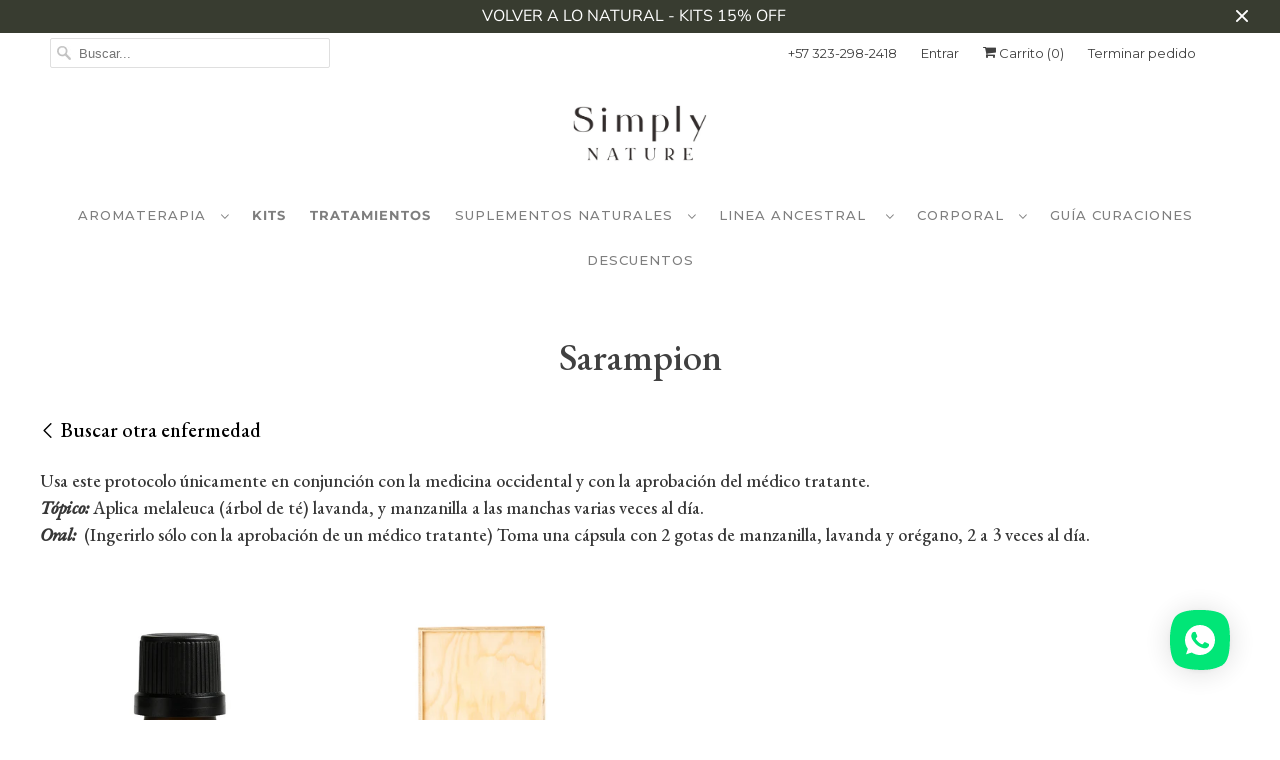

--- FILE ---
content_type: text/html; charset=utf-8
request_url: https://simplynature.co/collections/sarampion
body_size: 24407
content:
 
       
      
          
      <!-- using block list: off -->
      <!-- current request path:/collections/sarampion -->
      <!-- shop lock exceptions:none -->
      <!--restricting page: true -->
      <!--shop locking: off -->
      
      
      
      
      
      
      
      
      
    
     
            
      
<!DOCTYPE html>
<html lang="es">
  <head>
    <meta charset="utf-8">
    <meta name="google-site-verification" content="7TtbgzEl-8c9zhwaci44WjI9w2MpuZmFAXRtKUVCCjU" />
    <meta http-equiv="cleartype" content="on">
    <meta name="robots" content="index,follow">
	<meta name="google-site-verification" content="6hJZ1ufHt2ykeKEPfQljaWvqFIZ9M7M06E3PxOu_jNM" />

    
    <title>Aceites esenciales para Sarampion - Simply Nature</title>

    
      <meta name="description" content="Usa este protocolo únicamente en conjunción con la medicina occidental y con la aprobación del médico tratante.  Tópico: Aplica melaleuca (árbol de té) lavanda, y manzanilla a las manchas varias veces al día. Oral:  (Ingerirlo sólo con la aprobación de un médico tratante) Toma una cápsula con 2 gotas de manzanilla, lav" />
    

    

<meta name="author" content="Simply Nature">
<meta property="og:url" content="https://simplynature.co/collections/sarampion">
<meta property="og:site_name" content="Simply Nature">


  <meta property="og:type" content="product.group">
  <meta property="og:title" content="Sarampion">
  
    
    <meta property="og:image" content="http://simplynature.co/cdn/shop/files/OREGANO_600x.jpg?v=1764567706">
    <meta property="og:image:secure_url" content="https://simplynature.co/cdn/shop/files/OREGANO_600x.jpg?v=1764567706">
  


  <meta property="og:description" content="Usa este protocolo únicamente en conjunción con la medicina occidental y con la aprobación del médico tratante.  Tópico: Aplica melaleuca (árbol de té) lavanda, y manzanilla a las manchas varias veces al día. Oral:  (Ingerirlo sólo con la aprobación de un médico tratante) Toma una cápsula con 2 gotas de manzanilla, lav">




<meta name="twitter:card" content="summary">



    
    

    <!-- Mobile Specific Metas -->
    <meta name="HandheldFriendly" content="True">
    <meta name="MobileOptimized" content="320">
    <meta name="viewport" content="width=device-width,initial-scale=1">
    <meta name="theme-color" content="#ffffff">

    <!-- Stylesheets for Responsive 7.0.4 -->
    <link href="//simplynature.co/cdn/shop/t/11/assets/styles.scss.css?v=39859533890468760161763993807" rel="stylesheet" type="text/css" media="all" />

    <!-- Icons -->
    
      <link rel="shortcut icon" type="image/x-icon" href="//simplynature.co/cdn/shop/files/Logo-SIMPLYNATURE_202199_Mesa_de_trabajo_1_180x180.jpg?v=1627948798">
      <link rel="apple-touch-icon" href="//simplynature.co/cdn/shop/files/Logo-SIMPLYNATURE_202199_Mesa_de_trabajo_1_180x180.jpg?v=1627948798"/>
      <link rel="apple-touch-icon" sizes="72x72" href="//simplynature.co/cdn/shop/files/Logo-SIMPLYNATURE_202199_Mesa_de_trabajo_1_72x72.jpg?v=1627948798"/>
      <link rel="apple-touch-icon" sizes="114x114" href="//simplynature.co/cdn/shop/files/Logo-SIMPLYNATURE_202199_Mesa_de_trabajo_1_114x114.jpg?v=1627948798"/>
      <link rel="apple-touch-icon" sizes="180x180" href="//simplynature.co/cdn/shop/files/Logo-SIMPLYNATURE_202199_Mesa_de_trabajo_1_180x180.jpg?v=1627948798"/>
      <link rel="apple-touch-icon" sizes="228x228" href="//simplynature.co/cdn/shop/files/Logo-SIMPLYNATURE_202199_Mesa_de_trabajo_1_228x228.jpg?v=1627948798"/>
    
      <link rel="canonical" href="https://simplynature.co/collections/sarampion" />

    

    <script src="//simplynature.co/cdn/shop/t/11/assets/app.js?v=61033006703816042261626910633" type="text/javascript"></script>
    <link href="//simplynature.co/cdn/shop/t/11/assets/star-rating-svg.css?v=2220273110204206691626910523" rel="stylesheet" type="text/css" media="all" />
    <script src="//simplynature.co/cdn/shop/t/11/assets/jquery.star-rating-svg.js?v=161082329682662467831626910523" type="text/javascript"></script>

    <script>window.performance && window.performance.mark && window.performance.mark('shopify.content_for_header.start');</script><meta name="google-site-verification" content="GNYM33fYmjFpfVpXspGvD-n_GefE01q3aStUytA1cJI">
<meta name="facebook-domain-verification" content="kna5dqi76svzca3d4ww1rxs394dyxx">
<meta id="shopify-digital-wallet" name="shopify-digital-wallet" content="/4745330760/digital_wallets/dialog">
<link rel="alternate" type="application/atom+xml" title="Feed" href="/collections/sarampion.atom" />
<link rel="alternate" type="application/json+oembed" href="https://simplynature.co/collections/sarampion.oembed">
<script async="async" src="/checkouts/internal/preloads.js?locale=es-CO"></script>
<script id="shopify-features" type="application/json">{"accessToken":"274b464b40a1ac60ab6753640d124627","betas":["rich-media-storefront-analytics"],"domain":"simplynature.co","predictiveSearch":true,"shopId":4745330760,"locale":"es"}</script>
<script>var Shopify = Shopify || {};
Shopify.shop = "simply-nature-colombia.myshopify.com";
Shopify.locale = "es";
Shopify.currency = {"active":"COP","rate":"1.0"};
Shopify.country = "CO";
Shopify.theme = {"name":"simply-nature-shopify-theme\/master","id":124821635232,"schema_name":"Responsive","schema_version":"7.0.4","theme_store_id":null,"role":"main"};
Shopify.theme.handle = "null";
Shopify.theme.style = {"id":null,"handle":null};
Shopify.cdnHost = "simplynature.co/cdn";
Shopify.routes = Shopify.routes || {};
Shopify.routes.root = "/";</script>
<script type="module">!function(o){(o.Shopify=o.Shopify||{}).modules=!0}(window);</script>
<script>!function(o){function n(){var o=[];function n(){o.push(Array.prototype.slice.apply(arguments))}return n.q=o,n}var t=o.Shopify=o.Shopify||{};t.loadFeatures=n(),t.autoloadFeatures=n()}(window);</script>
<script id="shop-js-analytics" type="application/json">{"pageType":"collection"}</script>
<script defer="defer" async type="module" src="//simplynature.co/cdn/shopifycloud/shop-js/modules/v2/client.init-shop-cart-sync_2Gr3Q33f.es.esm.js"></script>
<script defer="defer" async type="module" src="//simplynature.co/cdn/shopifycloud/shop-js/modules/v2/chunk.common_noJfOIa7.esm.js"></script>
<script defer="defer" async type="module" src="//simplynature.co/cdn/shopifycloud/shop-js/modules/v2/chunk.modal_Deo2FJQo.esm.js"></script>
<script type="module">
  await import("//simplynature.co/cdn/shopifycloud/shop-js/modules/v2/client.init-shop-cart-sync_2Gr3Q33f.es.esm.js");
await import("//simplynature.co/cdn/shopifycloud/shop-js/modules/v2/chunk.common_noJfOIa7.esm.js");
await import("//simplynature.co/cdn/shopifycloud/shop-js/modules/v2/chunk.modal_Deo2FJQo.esm.js");

  window.Shopify.SignInWithShop?.initShopCartSync?.({"fedCMEnabled":true,"windoidEnabled":true});

</script>
<script>(function() {
  var isLoaded = false;
  function asyncLoad() {
    if (isLoaded) return;
    isLoaded = true;
    var urls = ["https:\/\/static.klaviyo.com\/onsite\/js\/klaviyo.js?company_id=NjUijt\u0026shop=simply-nature-colombia.myshopify.com","https:\/\/static.klaviyo.com\/onsite\/js\/klaviyo.js?company_id=YtxTiM\u0026shop=simply-nature-colombia.myshopify.com","https:\/\/chimpstatic.com\/mcjs-connected\/js\/users\/47a8acc0e35639537cd89f115\/40c2acab48fc9a221c1397b41.js?shop=simply-nature-colombia.myshopify.com","https:\/\/loox.io\/widget\/E1ZJ0Qli09\/loox.1627522222837.js?shop=simply-nature-colombia.myshopify.com","https:\/\/cdn.shopify.com\/s\/files\/1\/0184\/4255\/1360\/files\/whatsapp.v4.min.js?v=1635909130\u0026shop=simply-nature-colombia.myshopify.com","https:\/\/shopify.covet.pics\/covet-pics-widget-inject.js?shop=simply-nature-colombia.myshopify.com"];
    for (var i = 0; i < urls.length; i++) {
      var s = document.createElement('script');
      s.type = 'text/javascript';
      s.async = true;
      s.src = urls[i];
      var x = document.getElementsByTagName('script')[0];
      x.parentNode.insertBefore(s, x);
    }
  };
  if(window.attachEvent) {
    window.attachEvent('onload', asyncLoad);
  } else {
    window.addEventListener('load', asyncLoad, false);
  }
})();</script>
<script id="__st">var __st={"a":4745330760,"offset":-18000,"reqid":"24f83dae-51f8-4050-a7c5-187ac2ce38f2-1769110146","pageurl":"simplynature.co\/collections\/sarampion","u":"a5985002a146","p":"collection","rtyp":"collection","rid":271077277856};</script>
<script>window.ShopifyPaypalV4VisibilityTracking = true;</script>
<script id="captcha-bootstrap">!function(){'use strict';const t='contact',e='account',n='new_comment',o=[[t,t],['blogs',n],['comments',n],[t,'customer']],c=[[e,'customer_login'],[e,'guest_login'],[e,'recover_customer_password'],[e,'create_customer']],r=t=>t.map((([t,e])=>`form[action*='/${t}']:not([data-nocaptcha='true']) input[name='form_type'][value='${e}']`)).join(','),a=t=>()=>t?[...document.querySelectorAll(t)].map((t=>t.form)):[];function s(){const t=[...o],e=r(t);return a(e)}const i='password',u='form_key',d=['recaptcha-v3-token','g-recaptcha-response','h-captcha-response',i],f=()=>{try{return window.sessionStorage}catch{return}},m='__shopify_v',_=t=>t.elements[u];function p(t,e,n=!1){try{const o=window.sessionStorage,c=JSON.parse(o.getItem(e)),{data:r}=function(t){const{data:e,action:n}=t;return t[m]||n?{data:e,action:n}:{data:t,action:n}}(c);for(const[e,n]of Object.entries(r))t.elements[e]&&(t.elements[e].value=n);n&&o.removeItem(e)}catch(o){console.error('form repopulation failed',{error:o})}}const l='form_type',E='cptcha';function T(t){t.dataset[E]=!0}const w=window,h=w.document,L='Shopify',v='ce_forms',y='captcha';let A=!1;((t,e)=>{const n=(g='f06e6c50-85a8-45c8-87d0-21a2b65856fe',I='https://cdn.shopify.com/shopifycloud/storefront-forms-hcaptcha/ce_storefront_forms_captcha_hcaptcha.v1.5.2.iife.js',D={infoText:'Protegido por hCaptcha',privacyText:'Privacidad',termsText:'Términos'},(t,e,n)=>{const o=w[L][v],c=o.bindForm;if(c)return c(t,g,e,D).then(n);var r;o.q.push([[t,g,e,D],n]),r=I,A||(h.body.append(Object.assign(h.createElement('script'),{id:'captcha-provider',async:!0,src:r})),A=!0)});var g,I,D;w[L]=w[L]||{},w[L][v]=w[L][v]||{},w[L][v].q=[],w[L][y]=w[L][y]||{},w[L][y].protect=function(t,e){n(t,void 0,e),T(t)},Object.freeze(w[L][y]),function(t,e,n,w,h,L){const[v,y,A,g]=function(t,e,n){const i=e?o:[],u=t?c:[],d=[...i,...u],f=r(d),m=r(i),_=r(d.filter((([t,e])=>n.includes(e))));return[a(f),a(m),a(_),s()]}(w,h,L),I=t=>{const e=t.target;return e instanceof HTMLFormElement?e:e&&e.form},D=t=>v().includes(t);t.addEventListener('submit',(t=>{const e=I(t);if(!e)return;const n=D(e)&&!e.dataset.hcaptchaBound&&!e.dataset.recaptchaBound,o=_(e),c=g().includes(e)&&(!o||!o.value);(n||c)&&t.preventDefault(),c&&!n&&(function(t){try{if(!f())return;!function(t){const e=f();if(!e)return;const n=_(t);if(!n)return;const o=n.value;o&&e.removeItem(o)}(t);const e=Array.from(Array(32),(()=>Math.random().toString(36)[2])).join('');!function(t,e){_(t)||t.append(Object.assign(document.createElement('input'),{type:'hidden',name:u})),t.elements[u].value=e}(t,e),function(t,e){const n=f();if(!n)return;const o=[...t.querySelectorAll(`input[type='${i}']`)].map((({name:t})=>t)),c=[...d,...o],r={};for(const[a,s]of new FormData(t).entries())c.includes(a)||(r[a]=s);n.setItem(e,JSON.stringify({[m]:1,action:t.action,data:r}))}(t,e)}catch(e){console.error('failed to persist form',e)}}(e),e.submit())}));const S=(t,e)=>{t&&!t.dataset[E]&&(n(t,e.some((e=>e===t))),T(t))};for(const o of['focusin','change'])t.addEventListener(o,(t=>{const e=I(t);D(e)&&S(e,y())}));const B=e.get('form_key'),M=e.get(l),P=B&&M;t.addEventListener('DOMContentLoaded',(()=>{const t=y();if(P)for(const e of t)e.elements[l].value===M&&p(e,B);[...new Set([...A(),...v().filter((t=>'true'===t.dataset.shopifyCaptcha))])].forEach((e=>S(e,t)))}))}(h,new URLSearchParams(w.location.search),n,t,e,['guest_login'])})(!1,!0)}();</script>
<script integrity="sha256-4kQ18oKyAcykRKYeNunJcIwy7WH5gtpwJnB7kiuLZ1E=" data-source-attribution="shopify.loadfeatures" defer="defer" src="//simplynature.co/cdn/shopifycloud/storefront/assets/storefront/load_feature-a0a9edcb.js" crossorigin="anonymous"></script>
<script data-source-attribution="shopify.dynamic_checkout.dynamic.init">var Shopify=Shopify||{};Shopify.PaymentButton=Shopify.PaymentButton||{isStorefrontPortableWallets:!0,init:function(){window.Shopify.PaymentButton.init=function(){};var t=document.createElement("script");t.src="https://simplynature.co/cdn/shopifycloud/portable-wallets/latest/portable-wallets.es.js",t.type="module",document.head.appendChild(t)}};
</script>
<script data-source-attribution="shopify.dynamic_checkout.buyer_consent">
  function portableWalletsHideBuyerConsent(e){var t=document.getElementById("shopify-buyer-consent"),n=document.getElementById("shopify-subscription-policy-button");t&&n&&(t.classList.add("hidden"),t.setAttribute("aria-hidden","true"),n.removeEventListener("click",e))}function portableWalletsShowBuyerConsent(e){var t=document.getElementById("shopify-buyer-consent"),n=document.getElementById("shopify-subscription-policy-button");t&&n&&(t.classList.remove("hidden"),t.removeAttribute("aria-hidden"),n.addEventListener("click",e))}window.Shopify?.PaymentButton&&(window.Shopify.PaymentButton.hideBuyerConsent=portableWalletsHideBuyerConsent,window.Shopify.PaymentButton.showBuyerConsent=portableWalletsShowBuyerConsent);
</script>
<script data-source-attribution="shopify.dynamic_checkout.cart.bootstrap">document.addEventListener("DOMContentLoaded",(function(){function t(){return document.querySelector("shopify-accelerated-checkout-cart, shopify-accelerated-checkout")}if(t())Shopify.PaymentButton.init();else{new MutationObserver((function(e,n){t()&&(Shopify.PaymentButton.init(),n.disconnect())})).observe(document.body,{childList:!0,subtree:!0})}}));
</script>

<script>window.performance && window.performance.mark && window.performance.mark('shopify.content_for_header.end');</script>
<script type="text/javascript">window.moneyFormat = "${{amount_no_decimals}}";
    window.shopCurrency = "COP";
    window.assetsUrl = '//simplynature.co/cdn/shop/t/11/assets/';
  </script>
  <link href="//simplynature.co/cdn/shop/t/11/assets/globo.alsobought.css?v=111061278540410822541626910523" rel="stylesheet" type="text/css" media="all" />  <script src="//simplynature.co/cdn/shop/t/11/assets/globo.alsobought.js?v=80220960965310923591626910523" data-instant-track type="text/javascript"></script>
  <script data-instant-track>
    var globoAlsoBought = new globoAlsoBought({
      apiUrl: "https://related-products.globosoftware.net/v2/public/api",
      shop: "simply-nature-colombia.myshopify.com",
      domain: "simplynature.co",
      view_name: 'globo.related',
      cart_properties_name: 'utm_source',
      cart_properties_value: 'globoRelatedProducts',
      manualRecommendations: {},
      discount: false,
      redirect: true,
      exclude_tags: [],
      carousel_items: 6,
      productBoughtTogether: {
        enable: true,
        limit: 2,
        random: false,
        template: 2,
        thisItem: true,
        conditions: ["vendor","type","collection","tags","global"]
      },
      productRelated: {
        enable: true,
        limit: 10,
        random: false,
        template: 1,
        thisItem: false,
        conditions: ["vendor","type","collection","tags","global"]
      },
      cart: {
        enable: true,
        limit: 10,
        random: false,
        template: 3,
        conditions: ["tags","global"],
        products: []
      },no_image_url: "https://cdn.shopify.com/s/images/admin/no-image-large.gif"
    });
  </script>
  

    <noscript>
      <style>
        .slides > li:first-child {display: block;}
        .image__fallback {
          width: 100vw;
          display: block !important;
          max-width: 100vw !important;
          margin-bottom: 0;
        }
        .no-js-only {
          display: inherit !important;
        }
        .icon-cart.cart-button {
          display: none;
        }
        .lazyload {
          opacity: 1;
          -webkit-filter: blur(0);
          filter: blur(0);
        }
        .animate_right,
        .animate_left,
        .animate_up,
        .animate_down {
          opacity: 1;
        }
        .flexslider .slides>li {
          display: block;
        }
        .product_section .product_form {
          opacity: 1;
        }
        .multi_select,
        form .select {
          display: block !important;
        }
        .swatch_options {
          display: none;
        }
      </style>
    </noscript>

  

  <!-- Global site tag (gtag.js) - Google Ads: 750813226 -->
  <script async src="https://www.googletagmanager.com/gtag/js?id=AW-750813226"></script>
  <script>
    window.dataLayer = window.dataLayer || [];
    function gtag(){dataLayer.push(arguments);}
    gtag('js', new Date());

    gtag('config', 'AW-750813226');
  </script>
  <!-- End Global site tag (gtag.js) - Google Ads: 750813226 -->

  <link href="//simplynature.co/cdn/shop/t/11/assets/custom_styles.css?v=138347582710888369771671666438" rel="stylesheet" type="text/css" media="all" />


	<script>var loox_global_hash = '1769048583381';</script><script>var loox_floating_widget = {"active":true,"rtl":false,"default_text":"Reseñas","position":"right","button_text":"Opiniones","button_bg_color":"d4d4d4","button_text_color":"ffffff","display_on_home_page":true,"display_on_product_page":true,"display_on_cart_page":true,"display_on_other_pages":true,"hide_on_mobile":false,"border_radius":{"key":"extraRounded","value":"16px","label":"Extra Rounded"},"orientation":"default"};
</script><style>.loox-reviews-default { max-width: 1200px; margin: 0 auto; }</style>
<link href="https://monorail-edge.shopifysvc.com" rel="dns-prefetch">
<script>(function(){if ("sendBeacon" in navigator && "performance" in window) {try {var session_token_from_headers = performance.getEntriesByType('navigation')[0].serverTiming.find(x => x.name == '_s').description;} catch {var session_token_from_headers = undefined;}var session_cookie_matches = document.cookie.match(/_shopify_s=([^;]*)/);var session_token_from_cookie = session_cookie_matches && session_cookie_matches.length === 2 ? session_cookie_matches[1] : "";var session_token = session_token_from_headers || session_token_from_cookie || "";function handle_abandonment_event(e) {var entries = performance.getEntries().filter(function(entry) {return /monorail-edge.shopifysvc.com/.test(entry.name);});if (!window.abandonment_tracked && entries.length === 0) {window.abandonment_tracked = true;var currentMs = Date.now();var navigation_start = performance.timing.navigationStart;var payload = {shop_id: 4745330760,url: window.location.href,navigation_start,duration: currentMs - navigation_start,session_token,page_type: "collection"};window.navigator.sendBeacon("https://monorail-edge.shopifysvc.com/v1/produce", JSON.stringify({schema_id: "online_store_buyer_site_abandonment/1.1",payload: payload,metadata: {event_created_at_ms: currentMs,event_sent_at_ms: currentMs}}));}}window.addEventListener('pagehide', handle_abandonment_event);}}());</script>
<script id="web-pixels-manager-setup">(function e(e,d,r,n,o){if(void 0===o&&(o={}),!Boolean(null===(a=null===(i=window.Shopify)||void 0===i?void 0:i.analytics)||void 0===a?void 0:a.replayQueue)){var i,a;window.Shopify=window.Shopify||{};var t=window.Shopify;t.analytics=t.analytics||{};var s=t.analytics;s.replayQueue=[],s.publish=function(e,d,r){return s.replayQueue.push([e,d,r]),!0};try{self.performance.mark("wpm:start")}catch(e){}var l=function(){var e={modern:/Edge?\/(1{2}[4-9]|1[2-9]\d|[2-9]\d{2}|\d{4,})\.\d+(\.\d+|)|Firefox\/(1{2}[4-9]|1[2-9]\d|[2-9]\d{2}|\d{4,})\.\d+(\.\d+|)|Chrom(ium|e)\/(9{2}|\d{3,})\.\d+(\.\d+|)|(Maci|X1{2}).+ Version\/(15\.\d+|(1[6-9]|[2-9]\d|\d{3,})\.\d+)([,.]\d+|)( \(\w+\)|)( Mobile\/\w+|) Safari\/|Chrome.+OPR\/(9{2}|\d{3,})\.\d+\.\d+|(CPU[ +]OS|iPhone[ +]OS|CPU[ +]iPhone|CPU IPhone OS|CPU iPad OS)[ +]+(15[._]\d+|(1[6-9]|[2-9]\d|\d{3,})[._]\d+)([._]\d+|)|Android:?[ /-](13[3-9]|1[4-9]\d|[2-9]\d{2}|\d{4,})(\.\d+|)(\.\d+|)|Android.+Firefox\/(13[5-9]|1[4-9]\d|[2-9]\d{2}|\d{4,})\.\d+(\.\d+|)|Android.+Chrom(ium|e)\/(13[3-9]|1[4-9]\d|[2-9]\d{2}|\d{4,})\.\d+(\.\d+|)|SamsungBrowser\/([2-9]\d|\d{3,})\.\d+/,legacy:/Edge?\/(1[6-9]|[2-9]\d|\d{3,})\.\d+(\.\d+|)|Firefox\/(5[4-9]|[6-9]\d|\d{3,})\.\d+(\.\d+|)|Chrom(ium|e)\/(5[1-9]|[6-9]\d|\d{3,})\.\d+(\.\d+|)([\d.]+$|.*Safari\/(?![\d.]+ Edge\/[\d.]+$))|(Maci|X1{2}).+ Version\/(10\.\d+|(1[1-9]|[2-9]\d|\d{3,})\.\d+)([,.]\d+|)( \(\w+\)|)( Mobile\/\w+|) Safari\/|Chrome.+OPR\/(3[89]|[4-9]\d|\d{3,})\.\d+\.\d+|(CPU[ +]OS|iPhone[ +]OS|CPU[ +]iPhone|CPU IPhone OS|CPU iPad OS)[ +]+(10[._]\d+|(1[1-9]|[2-9]\d|\d{3,})[._]\d+)([._]\d+|)|Android:?[ /-](13[3-9]|1[4-9]\d|[2-9]\d{2}|\d{4,})(\.\d+|)(\.\d+|)|Mobile Safari.+OPR\/([89]\d|\d{3,})\.\d+\.\d+|Android.+Firefox\/(13[5-9]|1[4-9]\d|[2-9]\d{2}|\d{4,})\.\d+(\.\d+|)|Android.+Chrom(ium|e)\/(13[3-9]|1[4-9]\d|[2-9]\d{2}|\d{4,})\.\d+(\.\d+|)|Android.+(UC? ?Browser|UCWEB|U3)[ /]?(15\.([5-9]|\d{2,})|(1[6-9]|[2-9]\d|\d{3,})\.\d+)\.\d+|SamsungBrowser\/(5\.\d+|([6-9]|\d{2,})\.\d+)|Android.+MQ{2}Browser\/(14(\.(9|\d{2,})|)|(1[5-9]|[2-9]\d|\d{3,})(\.\d+|))(\.\d+|)|K[Aa][Ii]OS\/(3\.\d+|([4-9]|\d{2,})\.\d+)(\.\d+|)/},d=e.modern,r=e.legacy,n=navigator.userAgent;return n.match(d)?"modern":n.match(r)?"legacy":"unknown"}(),u="modern"===l?"modern":"legacy",c=(null!=n?n:{modern:"",legacy:""})[u],f=function(e){return[e.baseUrl,"/wpm","/b",e.hashVersion,"modern"===e.buildTarget?"m":"l",".js"].join("")}({baseUrl:d,hashVersion:r,buildTarget:u}),m=function(e){var d=e.version,r=e.bundleTarget,n=e.surface,o=e.pageUrl,i=e.monorailEndpoint;return{emit:function(e){var a=e.status,t=e.errorMsg,s=(new Date).getTime(),l=JSON.stringify({metadata:{event_sent_at_ms:s},events:[{schema_id:"web_pixels_manager_load/3.1",payload:{version:d,bundle_target:r,page_url:o,status:a,surface:n,error_msg:t},metadata:{event_created_at_ms:s}}]});if(!i)return console&&console.warn&&console.warn("[Web Pixels Manager] No Monorail endpoint provided, skipping logging."),!1;try{return self.navigator.sendBeacon.bind(self.navigator)(i,l)}catch(e){}var u=new XMLHttpRequest;try{return u.open("POST",i,!0),u.setRequestHeader("Content-Type","text/plain"),u.send(l),!0}catch(e){return console&&console.warn&&console.warn("[Web Pixels Manager] Got an unhandled error while logging to Monorail."),!1}}}}({version:r,bundleTarget:l,surface:e.surface,pageUrl:self.location.href,monorailEndpoint:e.monorailEndpoint});try{o.browserTarget=l,function(e){var d=e.src,r=e.async,n=void 0===r||r,o=e.onload,i=e.onerror,a=e.sri,t=e.scriptDataAttributes,s=void 0===t?{}:t,l=document.createElement("script"),u=document.querySelector("head"),c=document.querySelector("body");if(l.async=n,l.src=d,a&&(l.integrity=a,l.crossOrigin="anonymous"),s)for(var f in s)if(Object.prototype.hasOwnProperty.call(s,f))try{l.dataset[f]=s[f]}catch(e){}if(o&&l.addEventListener("load",o),i&&l.addEventListener("error",i),u)u.appendChild(l);else{if(!c)throw new Error("Did not find a head or body element to append the script");c.appendChild(l)}}({src:f,async:!0,onload:function(){if(!function(){var e,d;return Boolean(null===(d=null===(e=window.Shopify)||void 0===e?void 0:e.analytics)||void 0===d?void 0:d.initialized)}()){var d=window.webPixelsManager.init(e)||void 0;if(d){var r=window.Shopify.analytics;r.replayQueue.forEach((function(e){var r=e[0],n=e[1],o=e[2];d.publishCustomEvent(r,n,o)})),r.replayQueue=[],r.publish=d.publishCustomEvent,r.visitor=d.visitor,r.initialized=!0}}},onerror:function(){return m.emit({status:"failed",errorMsg:"".concat(f," has failed to load")})},sri:function(e){var d=/^sha384-[A-Za-z0-9+/=]+$/;return"string"==typeof e&&d.test(e)}(c)?c:"",scriptDataAttributes:o}),m.emit({status:"loading"})}catch(e){m.emit({status:"failed",errorMsg:(null==e?void 0:e.message)||"Unknown error"})}}})({shopId: 4745330760,storefrontBaseUrl: "https://simplynature.co",extensionsBaseUrl: "https://extensions.shopifycdn.com/cdn/shopifycloud/web-pixels-manager",monorailEndpoint: "https://monorail-edge.shopifysvc.com/unstable/produce_batch",surface: "storefront-renderer",enabledBetaFlags: ["2dca8a86"],webPixelsConfigList: [{"id":"1535967474","configuration":"{\"config\":\"{\\\"google_tag_ids\\\":[\\\"G-NVVPPECE6H\\\",\\\"AW-17611372649\\\",\\\"GT-5528Q6NB\\\"],\\\"target_country\\\":\\\"CO\\\",\\\"gtag_events\\\":[{\\\"type\\\":\\\"begin_checkout\\\",\\\"action_label\\\":[\\\"G-NVVPPECE6H\\\",\\\"AW-17611372649\\\/5Er_CLmfpqQbEOnw4M1B\\\"]},{\\\"type\\\":\\\"search\\\",\\\"action_label\\\":[\\\"G-NVVPPECE6H\\\",\\\"AW-17611372649\\\/Ru1gCJeWsqQbEOnw4M1B\\\"]},{\\\"type\\\":\\\"view_item\\\",\\\"action_label\\\":[\\\"G-NVVPPECE6H\\\",\\\"AW-17611372649\\\/Rmn9CMKfpqQbEOnw4M1B\\\",\\\"MC-LSNTXGT152\\\"]},{\\\"type\\\":\\\"purchase\\\",\\\"action_label\\\":[\\\"G-NVVPPECE6H\\\",\\\"AW-17611372649\\\/a15hCL6epqQbEOnw4M1B\\\",\\\"MC-LSNTXGT152\\\"]},{\\\"type\\\":\\\"page_view\\\",\\\"action_label\\\":[\\\"G-NVVPPECE6H\\\",\\\"AW-17611372649\\\/I1HgCL-fpqQbEOnw4M1B\\\",\\\"MC-LSNTXGT152\\\"]},{\\\"type\\\":\\\"add_payment_info\\\",\\\"action_label\\\":[\\\"G-NVVPPECE6H\\\",\\\"AW-17611372649\\\/WV6nCJqWsqQbEOnw4M1B\\\"]},{\\\"type\\\":\\\"add_to_cart\\\",\\\"action_label\\\":[\\\"G-NVVPPECE6H\\\",\\\"AW-17611372649\\\/QiUlCLyfpqQbEOnw4M1B\\\"]}],\\\"enable_monitoring_mode\\\":false}\"}","eventPayloadVersion":"v1","runtimeContext":"OPEN","scriptVersion":"b2a88bafab3e21179ed38636efcd8a93","type":"APP","apiClientId":1780363,"privacyPurposes":[],"dataSharingAdjustments":{"protectedCustomerApprovalScopes":["read_customer_address","read_customer_email","read_customer_name","read_customer_personal_data","read_customer_phone"]}},{"id":"165380338","configuration":"{\"pixel_id\":\"1399206707439604\",\"pixel_type\":\"facebook_pixel\",\"metaapp_system_user_token\":\"-\"}","eventPayloadVersion":"v1","runtimeContext":"OPEN","scriptVersion":"ca16bc87fe92b6042fbaa3acc2fbdaa6","type":"APP","apiClientId":2329312,"privacyPurposes":["ANALYTICS","MARKETING","SALE_OF_DATA"],"dataSharingAdjustments":{"protectedCustomerApprovalScopes":["read_customer_address","read_customer_email","read_customer_name","read_customer_personal_data","read_customer_phone"]}},{"id":"82936050","eventPayloadVersion":"v1","runtimeContext":"LAX","scriptVersion":"1","type":"CUSTOM","privacyPurposes":["ANALYTICS"],"name":"Google Analytics tag (migrated)"},{"id":"shopify-app-pixel","configuration":"{}","eventPayloadVersion":"v1","runtimeContext":"STRICT","scriptVersion":"0450","apiClientId":"shopify-pixel","type":"APP","privacyPurposes":["ANALYTICS","MARKETING"]},{"id":"shopify-custom-pixel","eventPayloadVersion":"v1","runtimeContext":"LAX","scriptVersion":"0450","apiClientId":"shopify-pixel","type":"CUSTOM","privacyPurposes":["ANALYTICS","MARKETING"]}],isMerchantRequest: false,initData: {"shop":{"name":"Simply Nature","paymentSettings":{"currencyCode":"COP"},"myshopifyDomain":"simply-nature-colombia.myshopify.com","countryCode":"CO","storefrontUrl":"https:\/\/simplynature.co"},"customer":null,"cart":null,"checkout":null,"productVariants":[],"purchasingCompany":null},},"https://simplynature.co/cdn","fcfee988w5aeb613cpc8e4bc33m6693e112",{"modern":"","legacy":""},{"shopId":"4745330760","storefrontBaseUrl":"https:\/\/simplynature.co","extensionBaseUrl":"https:\/\/extensions.shopifycdn.com\/cdn\/shopifycloud\/web-pixels-manager","surface":"storefront-renderer","enabledBetaFlags":"[\"2dca8a86\"]","isMerchantRequest":"false","hashVersion":"fcfee988w5aeb613cpc8e4bc33m6693e112","publish":"custom","events":"[[\"page_viewed\",{}],[\"collection_viewed\",{\"collection\":{\"id\":\"271077277856\",\"title\":\"Sarampion\",\"productVariants\":[{\"price\":{\"amount\":37000.0,\"currencyCode\":\"COP\"},\"product\":{\"title\":\"Orégano Orgánico\",\"vendor\":\"Simply Nature Colombia\",\"id\":\"6660935614624\",\"untranslatedTitle\":\"Orégano Orgánico\",\"url\":\"\/products\/oregano-organico\",\"type\":\"Esencias\"},\"id\":\"39809542324384\",\"image\":{\"src\":\"\/\/simplynature.co\/cdn\/shop\/files\/OREGANO.jpg?v=1764567706\"},\"sku\":\"P-OR-0390-S\",\"title\":\"5 ml (100 gotas)\",\"untranslatedTitle\":\"5 ml (100 gotas)\"},{\"price\":{\"amount\":325000.0,\"currencyCode\":\"COP\"},\"product\":{\"title\":\"Kit Botiquín\",\"vendor\":\"Simply Nature Colombia\",\"id\":\"6696363032736\",\"untranslatedTitle\":\"Kit Botiquín\",\"url\":\"\/products\/kit-botiquin\",\"type\":\"Accesorios de fragancias para el hogar\"},\"id\":\"43887548465394\",\"image\":{\"src\":\"\/\/simplynature.co\/cdn\/shop\/products\/KIT-BOTIQUIN.jpg?v=1701175555\"},\"sku\":\"P-KI-0530-S\",\"title\":\"3ml\",\"untranslatedTitle\":\"3ml\"}]}}]]"});</script><script>
  window.ShopifyAnalytics = window.ShopifyAnalytics || {};
  window.ShopifyAnalytics.meta = window.ShopifyAnalytics.meta || {};
  window.ShopifyAnalytics.meta.currency = 'COP';
  var meta = {"products":[{"id":6660935614624,"gid":"gid:\/\/shopify\/Product\/6660935614624","vendor":"Simply Nature Colombia","type":"Esencias","handle":"oregano-organico","variants":[{"id":39809542324384,"price":3700000,"name":"Orégano Orgánico - 5 ml (100 gotas)","public_title":"5 ml (100 gotas)","sku":"P-OR-0390-S"},{"id":43887548858610,"price":6000000,"name":"Orégano Orgánico - 10 ml (200 gotas)","public_title":"10 ml (200 gotas)","sku":"P-OR-0391-S"}],"remote":false},{"id":6696363032736,"gid":"gid:\/\/shopify\/Product\/6696363032736","vendor":"Simply Nature Colombia","type":"Accesorios de fragancias para el hogar","handle":"kit-botiquin","variants":[{"id":43887548465394,"price":32500000,"name":"Kit Botiquín - 3ml","public_title":"3ml","sku":"P-KI-0530-S"}],"remote":false}],"page":{"pageType":"collection","resourceType":"collection","resourceId":271077277856,"requestId":"24f83dae-51f8-4050-a7c5-187ac2ce38f2-1769110146"}};
  for (var attr in meta) {
    window.ShopifyAnalytics.meta[attr] = meta[attr];
  }
</script>
<script class="analytics">
  (function () {
    var customDocumentWrite = function(content) {
      var jquery = null;

      if (window.jQuery) {
        jquery = window.jQuery;
      } else if (window.Checkout && window.Checkout.$) {
        jquery = window.Checkout.$;
      }

      if (jquery) {
        jquery('body').append(content);
      }
    };

    var hasLoggedConversion = function(token) {
      if (token) {
        return document.cookie.indexOf('loggedConversion=' + token) !== -1;
      }
      return false;
    }

    var setCookieIfConversion = function(token) {
      if (token) {
        var twoMonthsFromNow = new Date(Date.now());
        twoMonthsFromNow.setMonth(twoMonthsFromNow.getMonth() + 2);

        document.cookie = 'loggedConversion=' + token + '; expires=' + twoMonthsFromNow;
      }
    }

    var trekkie = window.ShopifyAnalytics.lib = window.trekkie = window.trekkie || [];
    if (trekkie.integrations) {
      return;
    }
    trekkie.methods = [
      'identify',
      'page',
      'ready',
      'track',
      'trackForm',
      'trackLink'
    ];
    trekkie.factory = function(method) {
      return function() {
        var args = Array.prototype.slice.call(arguments);
        args.unshift(method);
        trekkie.push(args);
        return trekkie;
      };
    };
    for (var i = 0; i < trekkie.methods.length; i++) {
      var key = trekkie.methods[i];
      trekkie[key] = trekkie.factory(key);
    }
    trekkie.load = function(config) {
      trekkie.config = config || {};
      trekkie.config.initialDocumentCookie = document.cookie;
      var first = document.getElementsByTagName('script')[0];
      var script = document.createElement('script');
      script.type = 'text/javascript';
      script.onerror = function(e) {
        var scriptFallback = document.createElement('script');
        scriptFallback.type = 'text/javascript';
        scriptFallback.onerror = function(error) {
                var Monorail = {
      produce: function produce(monorailDomain, schemaId, payload) {
        var currentMs = new Date().getTime();
        var event = {
          schema_id: schemaId,
          payload: payload,
          metadata: {
            event_created_at_ms: currentMs,
            event_sent_at_ms: currentMs
          }
        };
        return Monorail.sendRequest("https://" + monorailDomain + "/v1/produce", JSON.stringify(event));
      },
      sendRequest: function sendRequest(endpointUrl, payload) {
        // Try the sendBeacon API
        if (window && window.navigator && typeof window.navigator.sendBeacon === 'function' && typeof window.Blob === 'function' && !Monorail.isIos12()) {
          var blobData = new window.Blob([payload], {
            type: 'text/plain'
          });

          if (window.navigator.sendBeacon(endpointUrl, blobData)) {
            return true;
          } // sendBeacon was not successful

        } // XHR beacon

        var xhr = new XMLHttpRequest();

        try {
          xhr.open('POST', endpointUrl);
          xhr.setRequestHeader('Content-Type', 'text/plain');
          xhr.send(payload);
        } catch (e) {
          console.log(e);
        }

        return false;
      },
      isIos12: function isIos12() {
        return window.navigator.userAgent.lastIndexOf('iPhone; CPU iPhone OS 12_') !== -1 || window.navigator.userAgent.lastIndexOf('iPad; CPU OS 12_') !== -1;
      }
    };
    Monorail.produce('monorail-edge.shopifysvc.com',
      'trekkie_storefront_load_errors/1.1',
      {shop_id: 4745330760,
      theme_id: 124821635232,
      app_name: "storefront",
      context_url: window.location.href,
      source_url: "//simplynature.co/cdn/s/trekkie.storefront.46a754ac07d08c656eb845cfbf513dd9a18d4ced.min.js"});

        };
        scriptFallback.async = true;
        scriptFallback.src = '//simplynature.co/cdn/s/trekkie.storefront.46a754ac07d08c656eb845cfbf513dd9a18d4ced.min.js';
        first.parentNode.insertBefore(scriptFallback, first);
      };
      script.async = true;
      script.src = '//simplynature.co/cdn/s/trekkie.storefront.46a754ac07d08c656eb845cfbf513dd9a18d4ced.min.js';
      first.parentNode.insertBefore(script, first);
    };
    trekkie.load(
      {"Trekkie":{"appName":"storefront","development":false,"defaultAttributes":{"shopId":4745330760,"isMerchantRequest":null,"themeId":124821635232,"themeCityHash":"9086019321023260771","contentLanguage":"es","currency":"COP","eventMetadataId":"0138db93-b427-4850-97ad-c3b9a261a170"},"isServerSideCookieWritingEnabled":true,"monorailRegion":"shop_domain","enabledBetaFlags":["65f19447"]},"Session Attribution":{},"S2S":{"facebookCapiEnabled":true,"source":"trekkie-storefront-renderer","apiClientId":580111}}
    );

    var loaded = false;
    trekkie.ready(function() {
      if (loaded) return;
      loaded = true;

      window.ShopifyAnalytics.lib = window.trekkie;

      var originalDocumentWrite = document.write;
      document.write = customDocumentWrite;
      try { window.ShopifyAnalytics.merchantGoogleAnalytics.call(this); } catch(error) {};
      document.write = originalDocumentWrite;

      window.ShopifyAnalytics.lib.page(null,{"pageType":"collection","resourceType":"collection","resourceId":271077277856,"requestId":"24f83dae-51f8-4050-a7c5-187ac2ce38f2-1769110146","shopifyEmitted":true});

      var match = window.location.pathname.match(/checkouts\/(.+)\/(thank_you|post_purchase)/)
      var token = match? match[1]: undefined;
      if (!hasLoggedConversion(token)) {
        setCookieIfConversion(token);
        window.ShopifyAnalytics.lib.track("Viewed Product Category",{"currency":"COP","category":"Collection: sarampion","collectionName":"sarampion","collectionId":271077277856,"nonInteraction":true},undefined,undefined,{"shopifyEmitted":true});
      }
    });


        var eventsListenerScript = document.createElement('script');
        eventsListenerScript.async = true;
        eventsListenerScript.src = "//simplynature.co/cdn/shopifycloud/storefront/assets/shop_events_listener-3da45d37.js";
        document.getElementsByTagName('head')[0].appendChild(eventsListenerScript);

})();</script>
  <script>
  if (!window.ga || (window.ga && typeof window.ga !== 'function')) {
    window.ga = function ga() {
      (window.ga.q = window.ga.q || []).push(arguments);
      if (window.Shopify && window.Shopify.analytics && typeof window.Shopify.analytics.publish === 'function') {
        window.Shopify.analytics.publish("ga_stub_called", {}, {sendTo: "google_osp_migration"});
      }
      console.error("Shopify's Google Analytics stub called with:", Array.from(arguments), "\nSee https://help.shopify.com/manual/promoting-marketing/pixels/pixel-migration#google for more information.");
    };
    if (window.Shopify && window.Shopify.analytics && typeof window.Shopify.analytics.publish === 'function') {
      window.Shopify.analytics.publish("ga_stub_initialized", {}, {sendTo: "google_osp_migration"});
    }
  }
</script>
<script
  defer
  src="https://simplynature.co/cdn/shopifycloud/perf-kit/shopify-perf-kit-3.0.4.min.js"
  data-application="storefront-renderer"
  data-shop-id="4745330760"
  data-render-region="gcp-us-central1"
  data-page-type="collection"
  data-theme-instance-id="124821635232"
  data-theme-name="Responsive"
  data-theme-version="7.0.4"
  data-monorail-region="shop_domain"
  data-resource-timing-sampling-rate="10"
  data-shs="true"
  data-shs-beacon="true"
  data-shs-export-with-fetch="true"
  data-shs-logs-sample-rate="1"
  data-shs-beacon-endpoint="https://simplynature.co/api/collect"
></script>
</head>

  <body class="collection"
    data-money-format="${{amount_no_decimals}}">
    <!-- Google Tag Manager (noscript) -->
    <noscript><iframe src="https://www.googletagmanager.com/ns.html?id=GTM-NN947DJ"
    height="0" width="0" style="display:none;visibility:hidden"></iframe></noscript>
    <!-- End Google Tag Manager (noscript) -->

    <!-- Seller ratings -->
    <script src="https://apis.google.com/js/platform.js?onload=renderOptIn" async defer></script>

<script>
  window.renderOptIn = function() {
    window.gapi.load('surveyoptin', function() {
      window.gapi.surveyoptin.render(
        {
          // REQUIRED FIELDS
          "merchant_id": 140023877,
          "order_id": "ORDER_ID",
          "email": "CUSTOMER_EMAIL",
          "delivery_country": "COUNTRY_CODE",
          "estimated_delivery_date": "YYYY-MM-DD",

          // OPTIONAL FIELDS
          "products": [{"gtin":"GTIN1"}, {"gtin":"GTIN2"}]
        });
    });
  }
</script>
    <div id="shopify-section-header" class="shopify-section header-section">


  <div class="announcementBar">
    <div class="announcementBar__message">
      
        <a href="/collections/kits">
          <p>VOLVER A LO NATURAL -  KITS 15% OFF</p>
        </a>
      
      <span class="ss-icon banner-close icon-close"></span>
    </div>
  </div>


<div class="top_bar top_bar--fixed-false announcementBar--true">
  <div class="container">
    
      <div class="four columns top_bar_search webOnly">
        <form class="search" action="/search">
          
            <input type="hidden" name="type" value="product" />
          
          <input type="text" name="q" class="search_box" placeholder="Buscar..." value="" autocapitalize="off" autocomplete="off" autocorrect="off" />
        </form>
      </div>
    

    

    <div class="columns twelve">
      <ul>
        

        
          <li>
            <a href="tel:+573232982418">+57 323-298-2418</a>
          </li>
        

        
          
            <li>
              <a href="/account/login" id="customer_login_link">Entrar</a>
            </li>
          
        

        <li>
          <a href="/cart" class="cart_button"><span class="icon-cart"></span> Carrito (<span class="cart_count">0</span>)</a>
        </li>
        <li class="webOnly">
          
            <a href="/cart" class="checkout">Terminar pedido</a>
          
        </li>
        <li class="">
          
        </li>
      </ul>
    </div>
  </div>
</div>

<div class="container content header-container">
  <div class="sixteen columns logo header-logo topbarFixed--false topSearch--true">
    

    <a href="/" title="Simply Nature" class="logo-align--center">

      
        <img src="//simplynature.co/cdn/shop/files/Logo-SIMPLYNATURE2022_Mesa_de_trabajo_1_720x.jpg?v=1636593897" alt="Simply Nature" class="logoMobile" />
      

    </a>
  </div>

  <div class="sixteen columns clearfix">
    <div id="mobile_nav" class="nav-align--center nav-border--none">
      
    </div>
    <div id="nav" class=" nav-align--center
                          nav-border--none
                          nav-separator--none">
      <ul class="js-navigation menu-navigation" id="menu" role="navigation">

        


        

          
          
            
            
            

            

            
              
            

          
            
            
            

            

            
              
            

          
            
            
            

            

            
              
            

          

          
            

  
    <li tabindex="0" class="dropdown sub-menu" aria-haspopup="true" aria-expanded="false">
      <a class="sub-menu--link" 
          class="" href="https://simplynature.co/pages/aromaterapia"
        >Aromaterapia&nbsp;<span class="icon-down-arrow arrow menu-icon"></span></a>
      <ul class="animated fadeIn submenu_list">
        
          
            <li><a href="/collections/escencias-puras">Aceites Esenciales </a></li>
          
        
          
            <li><a href="/collections/brumas">Brumas</a></li>
          
        
          
            <li><a href="/collections/difusores">Difusores</a></li>
          
        
          
            <li><a href="/collections/jabones">Jabones</a></li>
          
        
          
            <li><a href="https://simplynature.co/collections/esencias-chakras">Roll-On</a></li>
          
        
          
            <li><a href="https://simplynature.co/collections/velas">Velas</a></li>
          
        
          
            <li><a href="/collections/mayorista">Mayoristas</a></li>
          
        
          
            <li><a href="/pages/preguntas-frecuentes">Preguntas Frecuentas</a></li>
          
        
          
            <li class="sub-menu" aria-haspopup="true" aria-expanded="false">
              <a 
                  class="" href="https://simplynature.co/blogs/mm"
                >Blog&nbsp;<span class="icon-right-arrow arrow menu-icon"></span></a>
              <ul class="animated fadeIn sub_submenu_list">
                
                  <li><a href="https://simplynature.co/blogs/mm">Plantas Aromaterapia</a></li>
                
                  <li><a href="https://simplynature.co/blogs/blog-plantas-medicinales">Plantas Ancestrales</a></li>
                
              </ul>
            </li>
          
        
      </ul>
    </li>
  



          

        

          
          
            
            
            

            

            
              
            

          
            
            
            

            

            
              
            

          
            
            
            

            

            
              
            

          

          
            

  
    <li tabindex="0" aria-expanded="false">
      <a href="/collections/kits" ><b>Kits</b></a>
    </li>
  



          

        

          
          
            
            
            

            

            
              
            

          
            
            
            

            

            
              
            

          
            
            
            

            

            
              
            

          

          
            

  
    <li tabindex="0" aria-expanded="false">
      <a href="/collections/tratamientos" ><b>Tratamientos</b></a>
    </li>
  



          

        

          
          
            
            
            

            

            
              
            

          
            
            
            

            

            
              
            

          
            
            
            

            

            
              
            

          

          
            

  
    <li tabindex="0" class="dropdown sub-menu" aria-haspopup="true" aria-expanded="false">
      <a class="sub-menu--link" 
          class="" href="/collections/adaptogenos"
        >Suplementos naturales&nbsp;<span class="icon-down-arrow arrow menu-icon"></span></a>
      <ul class="animated fadeIn submenu_list">
        
          
            <li><a href="/collections/adaptogenos/adaptogenos"><b>Adaptogenos </b></a></li>
          
        
          
            <li><a href="https://simplynature.co/collections/tonicos">Tónicos</a></li>
          
        
          
            <li><a href="https://simplynature.co/collections/teas">Tes</a></li>
          
        
      </ul>
    </li>
  



          

        

          
          
            
            
            

            

            
              
            

          
            
            
            

            

            
              
            

          
            
            
            

            

            
              
            

          

          
            

  
    <li tabindex="0" class="dropdown sub-menu" aria-haspopup="true" aria-expanded="false">
      <a class="sub-menu--link" 
          class="" href="/collections/linea-ancestral"
        >Linea Ancestral &nbsp;<span class="icon-down-arrow arrow menu-icon"></span></a>
      <ul class="animated fadeIn submenu_list">
        
          
            <li><a href="/collections/linea-ancestral">Mame y Ambil</a></li>
          
        
          
            <li><a href="https://simplynature.co/collections/sahumerio">Sahumerio</a></li>
          
        
      </ul>
    </li>
  



          

        

          
          
            
            
            

            

            
              
            

          
            
            
            

            

            
              
            

          
            
            
            

            

            
              
            

          

          
            

  
    <li tabindex="0" class="dropdown sub-menu" aria-haspopup="true" aria-expanded="false">
      <a class="sub-menu--link" 
          class="slicknav_item "
        >Corporal&nbsp;<span class="icon-down-arrow arrow menu-icon"></span></a>
      <ul class="animated fadeIn submenu_list">
        
          
            <li><a href="/collections/aceites">Aceites Conductores</a></li>
          
        
          
            <li><a href="https://simplynature.co/collections/jabones">Jabones </a></li>
          
        
          
            <li><a href="/collections/cosmeticos-naturales">Cosmetico</a></li>
          
        
      </ul>
    </li>
  



          

        

          
          
            
            
            

            

            
              
            

          
            
            
            

            

            
              
            

          
            
            
            

            

            
              
            

          

          
            

  
    <li tabindex="0" aria-expanded="false">
      <a href="/pages/guia-de-curaciones" >Guía Curaciones</a>
    </li>
  



          

        

          
          
            
            
            

            

            
              
            

          
            
            
            

            

            
              
            

          
            
            
            

            

            
              
            

          

          
            

  
    <li tabindex="0" aria-expanded="false">
      <a href="/collections/descuentos" >DESCUENTOS</a>
    </li>
  



          

        
      </ul>
    </div>
  </div>
</div>

<style>
  .header-logo.logo a {
    max-width: 140px;
  }
  .featured_content a, .featured_content p {
    color: #383c30;
  }

  .announcementBar .icon-close {
    color: #ffffff;
  }

  .promo_banner-show div.announcementBar {
    background-color: #383c30;
    
  }
  

  div.announcementBar__message a,
  div.announcementBar__message p {
    color: #ffffff;
  }

</style>



</div>
    

    <div class="container main">
      




  <div id="shopify-section-collection-template-curacion" class="shopify-section">
    <div>
        <h1>Sarampion</h1>
        <div class="back-container">
            <a href="/pages/guia-de-curaciones"><svg xmlns="http://www.w3.org/2000/svg" xmlns:xlink="http://www.w3.org/1999/xlink" version="1.1" id="Capa_1" x="0px" y="0px" viewBox="0 0 240.823 240.823" style="enable-background:new 0 0 240.823 240.823;" xml:space="preserve">
<g>
	<path id="Chevron_Right" d="M57.633,129.007L165.93,237.268c4.752,4.74,12.451,4.74,17.215,0c4.752-4.74,4.752-12.439,0-17.179   l-99.707-99.671l99.695-99.671c4.752-4.74,4.752-12.439,0-17.191c-4.752-4.74-12.463-4.74-17.215,0L57.621,111.816   C52.942,116.507,52.942,124.327,57.633,129.007z"/>
	<g>
	</g>
	<g>
	</g>
	<g>
	</g>
	<g>
	</g>
	<g>
	</g>
	<g>
	</g>
</g>
<g>
</g>
<g>
</g>
<g>
</g>
<g>
</g>
<g>
</g>
<g>
</g>
<g>
</g>
<g>
</g>
<g>
</g>
<g>
</g>
<g>
</g>
<g>
</g>
<g>
</g>
<g>
</g>
<g>
</g>
</svg>Buscar otra enfermedad</a>
        </div>
        <div class="description">
            <p>Usa este protocolo únicamente en conjunción con la medicina occidental y con la aprobación del médico tratante. </p>
<p><em><strong>Tópico:</strong></em> Aplica melaleuca (árbol de té) lavanda, y manzanilla a las manchas varias veces al día.</p>
<p><em><strong>Oral:</strong></em>  (Ingerirlo sólo con la aprobación de un médico tratante) Toma una cápsula con 2 gotas de manzanilla, lavanda y orégano, 2 a 3 veces al día.</p>
        </div>
            
                
                
                





<div itemtype="http://schema.org/ItemList" class="products">
  
    
      

        


  <div class="four columns alpha thumbnail even price_align--center" itemprop="itemListElement" itemscope itemtype="http://schema.org/Product">


  
  

  

  <a href="/collections/sarampion/products/oregano-organico" itemprop="url">
    <div class="relative product_image">
      <div class="product_container swap-true">
        <div class="image__container" style=" max-width: 370.0px; ">
          <img  src="//simplynature.co/cdn/shop/files/OREGANO_300x.jpg?v=1764567706"
                alt="Orégano Orgánico"
                class="lazyload lazyload--fade-in"
                style="width: 100%; height: auto; max-width:1400px;"
                data-sizes="auto"
                data-src="//simplynature.co/cdn/shop/files/OREGANO_2048x.jpg?v=1764567706"
                data-srcset=" //simplynature.co/cdn/shop/files/OREGANO_2048x.jpg?v=1764567706 2048w,
                              //simplynature.co/cdn/shop/files/OREGANO_1600x.jpg?v=1764567706 1600w,
                              //simplynature.co/cdn/shop/files/OREGANO_1200x.jpg?v=1764567706 1200w,
                              //simplynature.co/cdn/shop/files/OREGANO_1000x.jpg?v=1764567706 1000w,
                              //simplynature.co/cdn/shop/files/OREGANO_800x.jpg?v=1764567706 800w,
                              //simplynature.co/cdn/shop/files/OREGANO_600x.jpg?v=1764567706 600w,
                              //simplynature.co/cdn/shop/files/OREGANO_400x.jpg?v=1764567706 400w"
              />
          
            <div class="image__container" style="max-width: 1400px; ">
              <img src="//simplynature.co/cdn/shop/files/OREGANO_deead3e6-e2ae-4031-82fd-fb0b70c8a90e_900x.jpg?v=1764567706"
              class="secondary lazyload"
              alt="Orégano Orgánico"
              />
            </div>
          
        </div>

      </div>
    </div>

    <div class="info">
      <div class="info__text">
        <span class="title" itemprop="name">Orégano Orgánico</span>
        
      </div>
      
      <span class="title centerStars" itemprop="name">
      <div class="yotpo bottomLine offset-by-one three columns omega " 
            data-appkey="Es8OTRZJbi3FPZx8oiZh9o5pgoHxox1fJwEpQsyO"
            data-domain="simply-nature-colombia.myshopify.com"
            data-product-id="6660935614624"
            data-product-models="6660935614624"
            data-name="Orégano Orgánico"
            data-url="https://simplynature.co/products/oregano-organico"
            data-image-url="//simplynature.co/cdn/shop/files/OREGANO_large.jpg%3Fv=1764567706"
            data-description="&lt;h3 data-end=&quot;791&quot; data-start=&quot;760&quot;&gt;
&lt;strong&gt;Nombre Botanico:&lt;/strong&gt; &lt;em&gt;Origanum vulgare&lt;/em&gt;
&lt;/h3&gt;
&lt;p&gt;El aceite esencial de &lt;strong data-end=&quot;300&quot; data-start=&quot;280&quot;&gt;Origanum vulgare&lt;/strong&gt; orgánico se obtiene de las hojas mediante destilación al vapor. Conocido como uno de los aceites más potentes en el ámbito de la aromaterapia, destaca por su acción purificante y protectora. Transmite una sensación de &lt;strong data-end=&quot;339&quot; data-start=&quot;298&quot;&gt;fuerza, limpieza y protección natural&lt;/strong&gt;. Rico en &lt;strong data-end=&quot;370&quot; data-start=&quot;349&quot;&gt;carvacrol y timol&lt;/strong&gt;, compuestos fenólicos reconocidos por su potente acción &lt;strong&gt;antifúngica, antibacteriana&lt;/strong&gt;&lt;strong data-end=&quot;459&quot; data-start=&quot;408&quot;&gt; e inmunoestimulante&lt;/strong&gt;, ayuda a&lt;strong&gt; &lt;/strong&gt;inhibir el crecimiento excesivo de levaduras en el organismo y favorece la recuperación del equilibrio de la microbiota intestinal y mucosa.  Tradicionalmente usado para apoyar defensas, equilibrar la flora y promover el bienestar general en el organismo, es un aliado valioso en épocas de debilidad o exposición a factores externos.&lt;/p&gt;
&lt;h3 data-end=&quot;791&quot; data-start=&quot;760&quot;&gt;Principales Beneficios&lt;/h3&gt;
&lt;ul&gt;
&lt;li data-end=&quot;752&quot; data-start=&quot;720&quot;&gt;Potente purificador ambiental.&lt;/li&gt;
&lt;li data-end=&quot;801&quot; data-start=&quot;755&quot;&gt;Refuerza la vitalidad y la fortaleza física.&lt;/li&gt;
&lt;li data-end=&quot;850&quot; data-start=&quot;804&quot;&gt;Estimulante natural en casos de agotamiento.&lt;/li&gt;
&lt;li data-end=&quot;904&quot; data-start=&quot;853&quot;&gt;Favorece la sensación de protección y equilibrio.&lt;/li&gt;
&lt;li data-end=&quot;955&quot; data-start=&quot;907&quot;&gt;Útil como apoyo en temporadas frías y húmedas.&lt;br&gt;
&lt;/li&gt;
&lt;/ul&gt;
&lt;h3 data-end=&quot;1142&quot; data-start=&quot;1112&quot;&gt;Descripción Aromática&lt;/h3&gt;
&lt;p data-end=&quot;1255&quot; data-start=&quot;1143&quot;&gt;Aroma especiado e intenso, herbal, especiado, con matices cálidos y penetrantes.&lt;/p&gt;
&lt;h3&gt;Presentaciones: &lt;/h3&gt;
&lt;p&gt;5ml (100 gotas)- 10ml (200 gotas)&lt;/p&gt;
&lt;p&gt;*La duración del aceite varia según el uso y cantidad de gotas por aplicación&lt;/p&gt;
&lt;h3 data-start=&quot;1262&quot; data-end=&quot;1290&quot;&gt;Método de Obtención&lt;/h3&gt;
&lt;p data-start=&quot;1291&quot; data-end=&quot;1353&quot;&gt;Destilación por arrastre de vapor de las hojas.&lt;/p&gt;
&lt;h3 data-start=&quot;1360&quot; data-end=&quot;1387&quot;&gt;Parte de la Planta&lt;/h3&gt;
&lt;p data-start=&quot;1388&quot; data-end=&quot;1397&quot;&gt;Hojas.&lt;/p&gt;
&lt;h3 data-start=&quot;1404&quot; data-end=&quot;1436&quot;&gt;Principales Componentes&lt;/h3&gt;
&lt;ul&gt;
&lt;li data-end=&quot;1272&quot; data-start=&quot;1261&quot;&gt;Carvacrol&lt;/li&gt;
&lt;li data-end=&quot;1282&quot; data-start=&quot;1275&quot;&gt;Timol&lt;/li&gt;
&lt;li data-end=&quot;1295&quot; data-start=&quot;1285&quot;&gt;P-cimeno&lt;/li&gt;
&lt;li data-end=&quot;1315&quot; data-start=&quot;1298&quot;&gt;Gamma-terpineno&lt;/li&gt;
&lt;li data-end=&quot;1336&quot; data-start=&quot;1318&quot;&gt;Beta-cariofileno&lt;/li&gt;
&lt;/ul&gt;
&lt;h3 data-end=&quot;332&quot; data-start=&quot;311&quot;&gt;Uso Aromático&lt;/h3&gt;
&lt;p&gt;Para obtener sus beneficios, añadir de &lt;strong data-end=&quot;406&quot; data-start=&quot;372&quot;&gt;4 a 7 gotas de aceite esencial&lt;/strong&gt; en el tanque de agua del difusor ultrasónico y programar sesiones de 15–30 minutos. Esta práctica favorece la dispersión uniforme de los compuestos volátiles en el ambiente, permitiendo una inhalación segura y eficaz.&lt;br data-end=&quot;627&quot; data-start=&quot;624&quot;&gt;Otra alternativa es aplicar &lt;strong data-end=&quot;693&quot; data-start=&quot;655&quot;&gt;1–2 gotas en la palma de las manos&lt;/strong&gt;, frotar suavemente y realizar &lt;strong data-end=&quot;764&quot; data-start=&quot;724&quot;&gt;inhalaciones profundas y conscientes&lt;/strong&gt;. Esta vía estimula directamente el sistema límbico a través del bulbo olfativo, modulando estados de ánimo y respuestas fisiológicas.&lt;/p&gt;
&lt;h3 data-end=&quot;925&quot; data-start=&quot;907&quot;&gt;Uso Tópico&lt;/h3&gt;
&lt;p data-end=&quot;446&quot; data-start=&quot;175&quot;&gt;Nuestros aceites esenciales son&lt;span&gt; &lt;/span&gt;&lt;strong data-end=&quot;234&quot; data-start=&quot;207&quot;&gt;100 % puros y naturales&lt;/strong&gt;, sin diluyentes ni aditivos. Aunque técnicamente podrían aplicarse de forma directa sobre la piel,&lt;span&gt; &lt;/span&gt;&lt;strong data-end=&quot;356&quot; data-start=&quot;334&quot;&gt;no es recomendable&lt;/strong&gt;&lt;span&gt; &lt;/span&gt;debido a su alta concentración, la cual puede causar irritación o sensibilidad cutánea. Además, por su&lt;span&gt; &lt;/span&gt;&lt;strong data-end=&quot;505&quot; data-start=&quot;463&quot;&gt;bajo peso molecular y alta volatilidad&lt;/strong&gt;, los aceites esenciales tienden a evaporarse más rápido de lo que la piel logra absorberlos, lo que limita el aprovechamiento de sus beneficios terapéuticos.&lt;/p&gt;
&lt;p data-end=&quot;987&quot; data-start=&quot;667&quot;&gt;Por esta razón, si deseas utilizarlos de manera tópica, te recomendamos&lt;/p&gt;
&lt;ul data-end=&quot;1681&quot; data-start=&quot;1099&quot;&gt;
&lt;li data-end=&quot;1277&quot; data-start=&quot;1099&quot;&gt;Siempre diluir en un &lt;strong data-end=&quot;1155&quot; data-start=&quot;1136&quot;&gt;aceite portador&lt;/strong&gt; (ejemplo: coco fraccionado, almendra dulce o jojoba) para mejorar la biodisponibilidad y reducir riesgos de irritación.&lt;/li&gt;
&lt;li data-end=&quot;1451&quot; data-start=&quot;1278&quot;&gt;Durante un &lt;strong data-end=&quot;1307&quot; data-start=&quot;1291&quot;&gt;masaje suave&lt;/strong&gt;, el aumento de la microcirculación favorece la distribución del aceite, potenciando su efecto tanto en la zona aplicada como a nivel general.&lt;/li&gt;
&lt;li data-end=&quot;1681&quot; data-start=&quot;1452&quot;&gt;La &lt;strong data-end=&quot;1478&quot; data-start=&quot;1457&quot;&gt;dosis de dilución&lt;/strong&gt; debe ajustarse a factores individuales como edad, constitución física y estado de salud:&lt;/li&gt;
&lt;/ul&gt;
&lt;p&gt;Adultos: 2–3 % (aprox. 6–9 gotas en 15 ml de aceite portador).&lt;/p&gt;
&lt;p&gt;*Nota técnica: Es un aceite muy concentrado y &lt;strong data-end=&quot;1462&quot; data-start=&quot;1445&quot;&gt;dermocáustico&lt;/strong&gt;; debe aplicarse siempre en alta dilución y evitar el contacto directo con piel sensible y mucosas.&lt;/p&gt;
&lt;h3 data-end=&quot;925&quot; data-start=&quot;907&quot;&gt;Uso Oral&lt;/h3&gt;
&lt;p data-start=&quot;714&quot; data-end=&quot;966&quot;&gt;En &lt;strong data-start=&quot;730&quot; data-end=&quot;779&quot;&gt;cápsulas blandas o diluido en aceite portador&lt;/strong&gt;, apoya en protocolos de desintoxicación y control de cándida, contribuyendo a reducir síntomas asociados como &lt;strong data-start=&quot;890&quot; data-end=&quot;963&quot;&gt;distensión abdominal, fatiga, niebla mental y alteraciones digestivas&lt;/strong&gt;.&lt;/p&gt;
&lt;p data-start=&quot;968&quot; data-end=&quot;1196&quot;&gt;&lt;strong data-start=&quot;971&quot; data-end=&quot;986&quot;&gt;Precaución:&lt;/strong&gt; debido a su alta potencia, no debe consumirse puro. Requiere dilución o presentaciones encapsuladas. Evitar en embarazo, lactancia y en personas con patologías gastrointestinales sin supervisión profesional.&lt;/p&gt;
&lt;h3 data-end=&quot;1708&quot; data-start=&quot;1688&quot;&gt;Advertencias&lt;/h3&gt;
&lt;ul data-end=&quot;2123&quot; data-start=&quot;1709&quot;&gt;
&lt;li data-end=&quot;1737&quot; data-start=&quot;1709&quot;&gt;No ingerir salvo bajo la guía de un profesional médico-aromaterapeuta calificado.&lt;/li&gt;
&lt;li data-end=&quot;1960&quot; data-start=&quot;1824&quot;&gt;Realizar siempre una &lt;strong data-end=&quot;1867&quot; data-start=&quot;1847&quot;&gt;prueba de parche&lt;/strong&gt; cutáneo en una zona pequeña (antebrazo o pliegue interno del codo) tras dilución adecuada.&lt;/li&gt;
&lt;li data-end=&quot;2018&quot; data-start=&quot;1961&quot;&gt;Evitar contacto con ojos, mucosas y heridas abiertas.&lt;/li&gt;
&lt;li data-end=&quot;2123&quot; data-start=&quot;2019&quot;&gt;En embarazo, lactancia o condiciones médicas específicas, consultar previamente con un especialista.&lt;/li&gt;
&lt;/ul&gt;
&lt;h3 data-end=&quot;3057&quot; data-start=&quot;3035&quot;&gt;Almacenamiento&lt;/h3&gt;
&lt;p data-end=&quot;3206&quot; data-start=&quot;3058&quot;&gt;Conservar en frasco ámbar, bien cerrado, en un lugar fresco (15–25 °C), seco y protegido de la luz solar. Mantener fuera del alcance de los niños.&lt;/p&gt;
&lt;p&gt;&lt;a href=&quot;https://cdn.shopify.com/s/files/1/0047/4533/0760/files/Ficha_Tecnica_-_Geranio.pdf?v=1610730211&quot; target=&quot;_blank&quot;&gt;&lt;span&gt;&lt;strong&gt;Ficha Técnica&lt;/strong&gt;&lt;/span&gt;&lt;/a&gt;&lt;br&gt;&lt;/p&gt;
&lt;p&gt;&lt;strong&gt;*100% Devolución del dinero. &lt;a href=&quot;https://simplynature.co/policies/refund-policy&quot; title=&quot;Leer Más:&quot;&gt;Leer más&lt;/a&gt;&lt;/strong&gt;&lt;/p&gt;
&lt;p&gt; &lt;/p&gt;"
            data-bread-crumbs="Acné cístico;Adenoiditis;Amigdalitis;Apendicitis;Aromatico;Artritis psoriásica;Artritis reumatoide;Asma;Bronquitis;Callos;Candidiasis vaginal;Conjuntivitis;Convulsiones;Coronavirus);Criptosporidiosis;CRUP-Laringotraqueobronquitis;Cáncer Cerebro;Cáncer Oral;Cándida;Cólera;Derrame;Desorden autoinmune;Disentería;Disentería amebina;Dolor de oído;Dolor dental;Endometriosis;Enfermedad de Addison;Enfermedad de Darier;Enfermedad de Fox-Fordyce;Enfermedad de Graves;Enfermedad de Lou Gehrig (ALS);Enfermedad de Lyme;Enfermedad por el virus del Ébola;Enfermedad Pulmonar Obstructiva Crónica (COPD);Enterovirus;Epidimitis;Epstein barr mononucleosis;Escoliosis;Esencias;Espolones óseos;Espondilitis anquilosante;Faringitis estreptocócica;Fatiga adrenal;Fiebre amarilla;Fiebre reumática;Fiebre tifoidea;Gangrena;Gastroenteritis;Gliobastoma;Gripa;Hepatitis;Herpes;Hiperplasia prostática benigna (BPH);Impétigo;Infección Auditiva;Infección Dental;Infección Micótica o fúngica;Infección por Estafilococo;Infección por Hongo en la Uña;Infección Renal;Infección Urinaria;Infección Vaginal por candida;Inflamación;Lepra;Leptospitosis;Lesión cerebral;Liquen planus;Lunares;Meningitis;Meningitis viral;Miastenia gravis;Molusco contagioso;Mordedura animal;Neoplasia cutánea;Neumonía;Osteomielitis;Pancreatítis;Parálisis de Bell;Parásitos (intestinales);Peste neumónica;Pie de atleta;Pitiosis;Polio;Prostatitis;Pseudomonas;Quinta enfermedad;Quiste aracnoideo;Quiste esplénico;Quiste ganglionar;Rabia;Rubeola;Sarampion;Sarcoidosis;Sistema Inmune;sync;Síndrome de Guillain barre;Síndrome Respiratorio de Oriente medio  (MERS;Temblor cinético o intencional;Temblor esencial;Tiña corporal;Tiña inguinal;Topico;Tos;Tos ferina;Toxoplasmosis;Trastornos Benignos de las Neuronas Motoras;Tuberculosis;Tétano (trismo);update;Vaginitis;Varicela;Verruga cutánea;Verrugas;Verrugas genitales;Verrugas plantares;VIH  Virus De Inmunodeficiencia Humano;Virus del Nilo Occidental;Virus Sincital Respiratorio (RSV);">
        </div>
         </span>

         <div class="moship-loox-review-stars moship-loox-review-stars-collection">
	<a href="#looxReviews">
		<div class="loox-rating" data-id="6660935614624" data-rating="4.9" data-raters="19">
		</div>
	</a>
</div>

        <span class="price " itemprop="offers" itemscope itemtype="http://schema.org/Offer">

          <meta itemprop="price" content="37000" />
          <meta itemprop="priceCurrency" content="COP" />
          <meta itemprop="seller" content="Simply Nature" />
          <link itemprop="availability" href="http://schema.org/InStock">
          <meta itemprop="itemCondition" itemtype="http://schema.org/OfferItemCondition" content="http://schema.org/NewCondition"/>

          
            
              <small><em>desde</em></small>
            
            
              <span class="money">$37.000</span>
            
            
          

          

        </span>
      
    </div>
    <div class="banner_holder">
      
      
      
      
    </div>
  </a>
  
  
</div>




        
      
    
  
    
      

        


  <div class="four columns  thumbnail odd price_align--center" itemprop="itemListElement" itemscope itemtype="http://schema.org/Product">


  
  

  

  <a href="/collections/sarampion/products/kit-botiquin" itemprop="url">
    <div class="relative product_image">
      <div class="product_container swap-true">
        <div class="image__container" style=" max-width: 370.0px; ">
          <img  src="//simplynature.co/cdn/shop/products/KIT-BOTIQUIN_300x.jpg?v=1701175555"
                alt="Kit Botiquín"
                class="lazyload lazyload--fade-in"
                style="width: 100%; height: auto; max-width:2500px;"
                data-sizes="auto"
                data-src="//simplynature.co/cdn/shop/products/KIT-BOTIQUIN_2048x.jpg?v=1701175555"
                data-srcset=" //simplynature.co/cdn/shop/products/KIT-BOTIQUIN_2048x.jpg?v=1701175555 2048w,
                              //simplynature.co/cdn/shop/products/KIT-BOTIQUIN_1600x.jpg?v=1701175555 1600w,
                              //simplynature.co/cdn/shop/products/KIT-BOTIQUIN_1200x.jpg?v=1701175555 1200w,
                              //simplynature.co/cdn/shop/products/KIT-BOTIQUIN_1000x.jpg?v=1701175555 1000w,
                              //simplynature.co/cdn/shop/products/KIT-BOTIQUIN_800x.jpg?v=1701175555 800w,
                              //simplynature.co/cdn/shop/products/KIT-BOTIQUIN_600x.jpg?v=1701175555 600w,
                              //simplynature.co/cdn/shop/products/KIT-BOTIQUIN_400x.jpg?v=1701175555 400w"
              />
          
            <div class="image__container" style="max-width: 1080px; ">
              <img src="//simplynature.co/cdn/shop/products/Gift-KitBotiquin_900x.gif?v=1701175555"
              class="secondary lazyload"
              alt="Kit Botiquín"
              />
            </div>
          
        </div>

      </div>
    </div>

    <div class="info">
      <div class="info__text">
        <span class="title" itemprop="name">Kit Botiquín</span>
        
      </div>
      
      <span class="title centerStars" itemprop="name">
      <div class="yotpo bottomLine offset-by-one three columns omega " 
            data-appkey="Es8OTRZJbi3FPZx8oiZh9o5pgoHxox1fJwEpQsyO"
            data-domain="simply-nature-colombia.myshopify.com"
            data-product-id="6696363032736"
            data-product-models="6696363032736"
            data-name="Kit Botiquín"
            data-url="https://simplynature.co/products/kit-botiquin"
            data-image-url="//simplynature.co/cdn/shop/products/KIT-BOTIQUIN_large.jpg%3Fv=1701175555"
            data-description="&lt;p&gt;Un botiquín para respaldar tu salud física. Esta selección fue escogida minuciosamente por sus grandes beneficios para contrarrestar y auxiliar diferentes tratamientos y enfermedades. Por lo cual, son aceites esenciales 100% orgánicos certificados con un alto grado terapéutico, los cuales han sido elaborados de forma sostenible y silvestre, destilados a partir de materia vegetal seleccionada manualmente. &lt;span&gt; &lt;/span&gt;&lt;/p&gt;
&lt;p&gt;Nuestro Botiquín te permitirá explorar sus aromas y beneficios junto a una guía de enfermedades basado en investigación científica que te orientará para el uso adecuado de ellos y su fin de acuerdo a la enfermedad en específico.&lt;br&gt;&lt;/p&gt;
&lt;p&gt;&lt;em&gt;&lt;strong&gt;Incluye: &lt;/strong&gt;&lt;/em&gt;&lt;/p&gt;
&lt;ul&gt;
&lt;li&gt;20 aceites esenciales de 3ml &lt;em&gt;(Los aceites pueden variar segun disponibilidad en inventario)&lt;/em&gt;
&lt;/li&gt;
&lt;li&gt;Guía de aceites esenciales para enfermedades&lt;/li&gt;
&lt;li&gt;Caja de madera&lt;/li&gt;
&lt;/ul&gt;
&lt;p&gt;&lt;em&gt;&lt;strong&gt;Métodos de uso: &lt;/strong&gt;&lt;/em&gt;&lt;/p&gt;
&lt;h3 data-end=&quot;332&quot; data-start=&quot;311&quot;&gt;Uso Aromático&lt;/h3&gt;
&lt;p&gt;Para obtener sus beneficios, añadir de&lt;span&gt; &lt;/span&gt;&lt;strong data-end=&quot;406&quot; data-start=&quot;372&quot;&gt;4 a 7 gotas de aceite esencial&lt;/strong&gt;&lt;span&gt; &lt;/span&gt;en el tanque de agua del difusor ultrasónico y programar sesiones de 15–30 minutos. Esta práctica favorece la dispersión uniforme de los compuestos volátiles en el ambiente, permitiendo una inhalación segura y eficaz.&lt;br data-end=&quot;627&quot; data-start=&quot;624&quot;&gt;Otra alternativa es aplicar&lt;span&gt; &lt;/span&gt;&lt;strong data-end=&quot;693&quot; data-start=&quot;655&quot;&gt;1–2 gotas en la palma de las manos&lt;/strong&gt;, frotar suavemente y realizar&lt;span&gt; &lt;/span&gt;&lt;strong data-end=&quot;764&quot; data-start=&quot;724&quot;&gt;inhalaciones profundas y conscientes&lt;/strong&gt;. Esta vía estimula directamente el sistema límbico a través del bulbo olfativo, modulando estados de ánimo y respuestas fisiológicas.&lt;/p&gt;
&lt;h3 data-end=&quot;925&quot; data-start=&quot;907&quot;&gt;Uso Tópico&lt;/h3&gt;
&lt;p data-end=&quot;446&quot; data-start=&quot;175&quot;&gt;Nuestros aceites esenciales son&lt;span&gt; &lt;/span&gt;&lt;strong data-end=&quot;234&quot; data-start=&quot;207&quot;&gt;100 % puros y naturales&lt;/strong&gt;, sin diluyentes ni aditivos. Aunque técnicamente podrían aplicarse de forma directa sobre la piel,&lt;span&gt; &lt;/span&gt;&lt;strong data-end=&quot;356&quot; data-start=&quot;334&quot;&gt;no es recomendable&lt;/strong&gt;&lt;span&gt; &lt;/span&gt;debido a su alta concentración, la cual puede causar irritación o sensibilidad cutánea. Además, por su&lt;span&gt; &lt;/span&gt;&lt;strong data-end=&quot;505&quot; data-start=&quot;463&quot;&gt;bajo peso molecular y alta volatilidad&lt;/strong&gt;, los aceites esenciales tienden a evaporarse más rápido de lo que la piel logra absorberlos, lo que limita el aprovechamiento de sus beneficios terapéuticos.&lt;/p&gt;
&lt;p data-end=&quot;987&quot; data-start=&quot;667&quot;&gt;Por esta razón, si deseas utilizarlos de manera tópica, te recomendamos&lt;/p&gt;
&lt;ul data-end=&quot;1681&quot; data-start=&quot;1099&quot;&gt;
&lt;li data-end=&quot;1277&quot; data-start=&quot;1099&quot;&gt;Siempre diluir en un&lt;span&gt; &lt;/span&gt;&lt;strong data-end=&quot;1155&quot; data-start=&quot;1136&quot;&gt;aceite portador&lt;/strong&gt;&lt;span&gt; &lt;/span&gt;(ejemplo: coco fraccionado, almendra dulce o jojoba) para mejorar la biodisponibilidad y reducir riesgos de irritación.&lt;/li&gt;
&lt;li data-end=&quot;1451&quot; data-start=&quot;1278&quot;&gt;Durante un&lt;span&gt; &lt;/span&gt;&lt;strong data-end=&quot;1307&quot; data-start=&quot;1291&quot;&gt;masaje suave&lt;/strong&gt;, el aumento de la microcirculación favorece la distribución del aceite, potenciando su efecto tanto en la zona aplicada como a nivel general.&lt;/li&gt;
&lt;li data-end=&quot;1681&quot; data-start=&quot;1452&quot;&gt;La&lt;span&gt; &lt;/span&gt;&lt;strong data-end=&quot;1478&quot; data-start=&quot;1457&quot;&gt;dosis de dilución&lt;/strong&gt;&lt;span&gt; &lt;/span&gt;debe ajustarse a factores individuales como edad, constitución física y estado de salud:&lt;/li&gt;
&lt;/ul&gt;
&lt;p&gt;Adultos: 2–3 % (aprox. 6–9 gotas en 15 ml de aceite portador).&lt;/p&gt;
&lt;p&gt;*Nota técnica: Es un aceite muy concentrado y&lt;span&gt; &lt;/span&gt;&lt;strong data-end=&quot;1462&quot; data-start=&quot;1445&quot;&gt;dermocáustico&lt;/strong&gt;; debe aplicarse siempre en alta dilución y evitar el contacto directo con piel sensible y mucosas.&lt;/p&gt;
&lt;h3 data-end=&quot;925&quot; data-start=&quot;907&quot;&gt;Uso Oral&lt;/h3&gt;
&lt;p data-start=&quot;714&quot; data-end=&quot;966&quot;&gt;En &lt;strong data-start=&quot;730&quot; data-end=&quot;779&quot;&gt;cápsulas blandas o diluido en aceite portador&lt;/strong&gt;&lt;/p&gt;
&lt;p data-start=&quot;968&quot; data-end=&quot;1196&quot;&gt;&lt;strong data-start=&quot;971&quot; data-end=&quot;986&quot;&gt;Precaución:&lt;/strong&gt;&lt;span&gt; &lt;/span&gt;debido a su alta potencia, no debe consumirse puro. Requiere dilución o presentaciones encapsuladas. Evitar en embarazo, lactancia y en personas con patologías gastrointestinales sin supervisión profesional.&lt;/p&gt;
&lt;p&gt; &lt;/p&gt;
&lt;ul&gt;&lt;/ul&gt;
&lt;p&gt;&lt;strong&gt;*100% Devolución del dinero. &lt;a title=&quot;Leer Más&quot; href=&quot;https://simplynature.co/policies/refund-policy&quot;&gt;Leer más&lt;/a&gt;:&lt;/strong&gt;&lt;/p&gt;
&lt;p&gt; &lt;/p&gt;
&lt;p&gt;&lt;strong&gt;* &lt;/strong&gt;&lt;em&gt;Los aceites esenciales descritos pueden variar segun la disponibilidad en inventario &lt;/em&gt;&lt;/p&gt;"
            data-bread-crumbs="Abandono del tabaquismo;Abceso;Abceso o afta;Absceso/bloqueo en glándulas de montgomery;Acidez estomacal;Acidosis tubular renal distal;Acné;Acné cístico;Adenoiditis;Adicción;Agotamiento;Alteraciones del estado de ánimo;Alzheimer o Demencia;Amigdalitis;Ampollas;Ampollas-Fiebre;Anemia;Aneurisma;Angina;Ansiedad;Antiestrés;Apendicitis;Apnea del sueño;Aromatico;Arrugas;Arterioesclerosis;Artritis psoriásica;Artrogriposis múltiple congénita;Asma;Ataque cardíaco;Ataxia de friedreich;Atrofia vaginal;Autismo;Bipolaridad;Calambres en las piernas;Calambres musculares;Callos;Candidiasis oral;Candidiasis vaginal;Carcinoma de células basales;Carcinoma de células escamosas;Caries;Caspa;Cataratas;Cicatrización;Cinetosis - Mareo del Viajero;Cirrosis Hepática;Ciática;Colitis ulcerativa;Concentración;Congelamiento;Congestión sinusal;Contractura de dupuytren;Coronavirus);Coágulo de sangre;CRUP-Laringotraqueobronquitis;Cálculos biliares;Cálculos renales;Cáncer Cervical;Cáncer gástrico (estómago);Cáncer Oral;Cáncer Ovarios;Cáncer Pancreatico;Cáncer Próstata;Cáncer Testicular;Cáncer Vaginal;Cáncer Vejiga;Fibroides uterinos;Fibromas;Fibromialgia;Flatulencia;Fractura;Gangrena;Gastritis;Gastroenteritis;Ginecomastia;Gingivitis;Glaucoma;Gliobastoma;Gripa;Guayabo;Hemangioma capilar;Hematoma/ Morado;Hepatitis;Herida - Rasguño;Heridas;Hernia;Herpes;Hidrocefalia;Hiedra venenosa;Hinchazón abdominal;Hiperactividad;Hiperglicemia;Hipertensión;Hipertensión pulmonar;Hipertiroidismo;Hipoglicemia;Hipotensión;Hipotermia;Hipotiroidismo;Huesos frágiles;Ictericia;Impotencia;Incontinencia urinaria;Indigestión;Infección Auditiva;Infección Dental;Infección en la Vejiga;Infección Micótica o fúngica;Infección por Estafilococo;Infección por Hongo en la Uña;Infección Renal;Infección Urinaria;Infección Vaginal por candida;Infertilidad femenina;Infertilidad masculina;Inflamación;Inflamación de Vesícula biliar;insomnio;Insuficiencia cardíaca;Intolerancia alimenticia;Intoxicación alimenticia;Iritis;Jet lag;Juanetes;Kits;Laringuitis;Lepra;Lesión cerebral;Leucemia;Libido fememino;Libido másculino;Linfedema;Linfoma;Lipoma;Liquen simple crónico;Lunares;Lupus;Mal de altura;Malaria;Mareo;Melanoma;Meningitis;Miedo/Temor;migraña;Misofonia;Mordedura animal;Mordedura de serpiente;MRSA;Narcolepsia;Nausea;Neumonía;Neuralgia;Neuroma;Neuropatía;Nódulo tiroideo;Oleadas de calor;Orzuelo;Osteomielitis;Osteoporosis;Otitis externa;Palpitaciones cardíacas;Pancreatítis;Paperas;Paranoia;Parálisis de Bell;Parásitos (intestinales);Periostitis;Peste neumónica;Pezones adoloridos;Picadura de garrapata;Picadura de insecto;Picazón o comezón;Pie de atleta;Piel agrietada;Piel seca;Piernas inquietas;Piojos;Pitiosis;Pleuresía;Polimialgia reumática;Polimiositis;Polio;Preferidos;Prostatitis;Protector solar;Pérdida del cabello;Pérdida del olfato;Quemaduras;Quemaduras de sol;Quinta enfermedad;Quiste aracnoideo;Quiste de ovario;Rabia;Recuperación de trauma;Repelente contra garrapatas;Repelente para insectos;resfriado;Retención urinaria;Retorcijón abdominal;Rinitis;Rubeola;Sangrado;Sangrado nasal;Sarampion;Sarcoidosis;Sarna;Sarpullido;Sensibilidad dental;Shock emocional;Sinusitis (Infección sinusal);Sobreinfección Bacteriana del Intestino delgado (SIBO);Sudoración excesiva;Síndrome de Mielodisplásico;Síndrome de Ovario poliquístico;Síndrome de Tourette;Síndrome del Intestino irritable;Síndrome del Tunel carpiano;Síndrome Wolff-Parkinson-White (WPW);Síntomas de la Menopausia;Síntomas Premenstrual (PMS);Taquicardia;Temblor cinético o intencional;Temblor esencial;Tendinitis;Terror nocturno;Tics nerviosos;Tiña inguinal;Tos;Trastorno alimenticio;Trastorno Obsesivo Compulsivo;Trastorno por Déficit de atención (ADD) o Trastorno de Hiperactividad por déficit de atención (ADHD);Tuberculosis;Tétano (trismo);update;Urticaria;Uñas frágiles o débiles;Vaginitis;Varicela;Varices;Varicocele;Vejiga hiperactiva;Verrugas;VIH  Virus De Inmunodeficiencia Humano;Virus Sincital Respiratorio (RSV);Vértigo;Vómito;Ácaros auditivos;Úlcera gástrica o péptica;">
        </div>
         </span>

         <div class="moship-loox-review-stars moship-loox-review-stars-collection">
	<a href="#looxReviews">
		<div class="loox-rating" data-id="6696363032736" data-rating="4.8" data-raters="5">
		</div>
	</a>
</div>

        <span class="price sale" itemprop="offers" itemscope itemtype="http://schema.org/Offer">

          <meta itemprop="price" content="325000" />
          <meta itemprop="priceCurrency" content="COP" />
          <meta itemprop="seller" content="Simply Nature" />
          <link itemprop="availability" href="http://schema.org/InStock">
          <meta itemprop="itemCondition" itemtype="http://schema.org/OfferItemCondition" content="http://schema.org/NewCondition"/>

          
            
            
              <span class="money">$325.000</span>
            
            
              <span class="was_price">
                <span class="money">$383.000</span>
              </span>
            
          

          

        </span>
      
    </div>
    <div class="banner_holder">
      
      
      
      
    </div>
  </a>
  
  
</div>




        
      
    
  
</div>

            

        


    </div>
</div>



      
    </div>

    <div id="shopify-section-footer" class="shopify-section footer-section"><footer class="footer lazyload bcg text-align--center"
  
>
  <div class="container">
    <div class="sixteen columns">

      
        <div class="three columns alpha footer_menu_vertical">
          <h6>Menu</h6>
          <ul>
            
              <li>
                <a href="/pages/contact">Contacto</a>
              </li>
              
            
              <li>
                <a href="https://simplynature.co/policies/refund-policy">Políticas de retorno </a>
              </li>
              
            
              <li>
                <a href="https://simplynature.co/policies/terms-of-service">Término de servicio</a>
              </li>
              
            
              <li>
                <a href="https://simplynature.co/policies/privacy-policy">Política de privacidad  </a>
              </li>
              
            
              <li>
                <a href="https://simplynature.co/policies/privacy-policy">Políticas de envío </a>
              </li>
              
            
              <li>
                <a href="/policies/refund-policy">Política de reembolso</a>
              </li>
              
            
          </ul>
        </div>
      

      <div class="ten columns  center">
        
          <h6>Noticias</h6>
          
            <div class="newsletter-text"><p>Deja tu correo para enviarte noticias recientes de la marca.</p></div>
          
          <div class="newsletter ">
  <p class="message"></p>

  <form method="post" action="/contact#contact_form" id="contact_form" accept-charset="UTF-8" class="contact-form"><input type="hidden" name="form_type" value="customer" /><input type="hidden" name="utf8" value="✓" />
    

    
      <input type="hidden" name="contact[tags]" value="newsletter">
    

    <div class="input-row ">
      
      

      

      <input type="hidden" name="challenge" value="false">
      <input type="email" class="contact_email" name="contact[email]" required placeholder="Introduce tu dirección de correo electrónico..." autocorrect="off" autocapitalize="off" />
      <input type='submit' name="commit" class="action_button sign_up" value="Ingresa" />
    </div>

  </form>
</div>

        
        
          <div class="social_icons">
            


  <a href="https://www.facebook.com/simplynatureco" title="Simply Nature on Facebook" class="ss-icon" rel="me" target="_blank">
    <span class="icon-facebook"></span>
  </a>





  <a href="https://www.youtube.com/@simplynaturecolombia1277" title="Simply Nature on YouTube" class="ss-icon" rel="me" target="_blank">
    <span class="icon-youtube"></span>
  </a>









  <a href="https://instagram.com/simplynature_co" title="Simply Nature on Instagram" class="ss-icon" rel="me" target="_blank">
    <span class="icon-instagram"></span>
  </a>







  <a href="mailto:servicioalcliente@simplynature.co" title="Email Simply Nature" class="ss-icon mail" target="_blank">
    <span class="icon-mail"></span>
  </a>

          </div>
        
      </div>

      <div class="three columns omega footer_content_page">
        
          <h6>Aceites Esenciales</h6>
        

        
          <p>El aroma de cada aceite esencial  es 100% natural, cada una  estimula nuestro cuerpo permitiendo obtener beneficios como: relajación, energizante, alivio de enfermedades y dolores musculares.</p>
        

        
      </div>

      <div class="sixteen columns alpha omega center">
        <div class="section">
          
            <hr />
          

          

          <p class="credits">
            &copy; 2026 <a href="/" title="">Simply Nature</a>.
            
            
              <a href="http://outofthesandbox.com/" target="_blank" title="Responsive Shopify Theme by Out of the Sandbox">Diseñado por Out of the Sandbox</a>.
            
            <a target="_blank?ref=out-of-the-sandbox" rel="nofollow?ref=out-of-the-sandbox" href="https://es.shopify.com/?utm_campaign=poweredby&amp;utm_medium=shopify&amp;utm_source=onlinestore?ref=out-of-the-sandbox">Tecnología de Shopify</a>
          </p>
        </div>
      </div>
    </div>
  </div>
</footer> <!-- end footer -->


</div>

    

    

    
    
    <link href="//simplynature.co/cdn/shop/t/11/assets/easyzoom.css?v=102742483127127879701626910523" rel="stylesheet" type="text/css" media="all" />
    <script src="//simplynature.co/cdn/shop/t/11/assets/easyzoom.js?v=26999385068650466671626910523" type="text/javascript"></script>
    <link href="//simplynature.co/cdn/shop/t/11/assets/slick.css?v=98340474046176884051626910524" rel="stylesheet" type="text/css" media="all" />
    <link href="//simplynature.co/cdn/shop/t/11/assets/slick-theme.css?v=111566387709569418871626910523" rel="stylesheet" type="text/css" media="all" />
    <script src="//simplynature.co/cdn/shop/t/11/assets/slick.min.js?v=71779134894361685811626910518" type="text/javascript"></script>

<!-- Back in Stock helper snippet -->


<script id="back-in-stock-helper">
  var _BISConfig = _BISConfig || {};




</script>

<!-- End Back in Stock helper snippet -->

<script src="//simplynature.co/cdn/shop/t/11/assets/custom_scripts.js?v=177100204895574995481626910523" type="text/javascript"></script>


	<script async src="https://loox.io/widget/E1ZJ0Qli09/loox.1627522222837.js?shop=simply-nature-colombia.myshopify.com"></script>

<script
data-name="shopifyAddiWidget"
data-id="simplynature"
data-ally-slug="simplynature-ecommerce"
data-element-reference=".atc-form"
data-show-banner="false"
data-banner-element-reference=""
data-banner-id="banner_02"
src="https://s3.amazonaws.com/statics.addi.com/shopify/js/shopify-co-widget-wrapper.bundle.min.js"
></script>
    




















  <script>
    var contentRevieListObject = {"6660935614624":{"reviewCount":19,"reviewAverageValue":4.894736842105263,"stars":[{"star":"5","count":17},{"star":"4","count":2}],"tags":null,"summary":null},"6696363032736":{"reviewCount":5,"reviewAverageValue":4.8,"stars":[{"star":"5","count":4},{"star":"4","count":1}],"tags":null,"summary":null},"0":{}};
  window.addEventListener('load', function () {
    setTimeout(() => {
      showRevieCollectionsNew();
    }, 300);
  });
  function showRevieCollectionsNew(){
      var nodes = document.getElementsByClassName('shopify-product-reviews-badge');
      for (let i = 0; i < nodes.length; i++) {
        if (contentRevieListObject.hasOwnProperty(nodes[i].dataset.id)){
            nodes[i].innerHTML='<div id="revieStar"><div title="'+contentRevieListObject[nodes[i].dataset.id].reviewAverageValue+' Estrellas"><i data-starlist="'+contentRevieListObject[nodes[i].dataset.id].reviewAverageValue+'"></i><span>'+contentRevieListObject[nodes[i].dataset.id].reviewCount+' Rese&ntilde;as</span></div></div>';
        }
      }
  }
  </script>
  <style>
    #revieStar [data-starlist] {text-align:left;font-style:normal;display:inline-block;position: relative;unicode-bidi: bidi-override;font-size: 25px;}
  	#revieStar [data-starlist]::before { display:block;content: '☆☆☆☆☆';color: #000000;}
  	#revieStar [data-starlist]::after {white-space:nowrap;position:absolute;top:0;left:0;content: '★★★★★';width: 0;color: #000000;overflow:hidden;height:100%;}
  	#revieStar span{padding-left: 10px;line-height: 48px;font-size: 25px;}#revieStar [data-starlist^="0.1"]::after,[data-starlist^=".1"]::after{width:2%}#revieStar [data-starlist^="0.2"]::after,[data-starlist^=".2"]::after{width:4%}#revieStar [data-starlist^="0.3"]::after,[data-starlist^=".3"]::after{width:6%}#revieStar [data-starlist^="0.4"]::after,[data-starlist^=".4"]::after{width:8%}#revieStar [data-starlist^="0.5"]::after,[data-starlist^=".5"]::after{width:10%}#revieStar [data-starlist^="0.6"]::after,[data-starlist^=".6"]::after{width:12%}#revieStar [data-starlist^="0.7"]::after,[data-starlist^=".7"]::after{width:14%}#revieStar [data-starlist^="0.8"]::after,[data-starlist^=".8"]::after{width:16%}#revieStar [data-starlist^="0.9"]::after,[data-starlist^=".9"]::after{width:18%}#revieStar [data-starlist^="1"]::after{width:20%}#revieStar [data-starlist^="1.1"]::after{width:22%}#revieStar [data-starlist^="1.2"]::after{width:24%}#revieStar [data-starlist^="1.3"]::after{width:26%}#revieStar [data-starlist^="1.4"]::after{width:28%}#revieStar [data-starlist^="1.5"]::after{width:30%}#revieStar [data-starlist^="1.6"]::after{width:32%}#revieStar [data-starlist^="1.7"]::after{width:34%}#revieStar [data-starlist^="1.8"]::after{width:36%}#revieStar [data-starlist^="1.9"]::after{width:38%}#revieStar [data-starlist^="2"]::after{width:40%}#revieStar [data-starlist^="2.1"]::after{width:42%}#revieStar [data-starlist^="2.2"]::after{width:44%}#revieStar [data-starlist^="2.3"]::after{width:46%}#revieStar [data-starlist^="2.4"]::after{width:48%}#revieStar [data-starlist^="2.5"]::after{width:50%}#revieStar [data-starlist^="2.6"]::after{width:52%}#revieStar [data-starlist^="2.7"]::after{width:54%}#revieStar [data-starlist^="2.8"]::after{width:56%}#revieStar [data-starlist^="2.9"]::after{width:58%}#revieStar [data-starlist^="3"]::after{width:60%}#revieStar [data-starlist^="3.1"]::after{width:62%}#revieStar [data-starlist^="3.2"]::after{width:64%}#revieStar [data-starlist^="3.3"]::after{width:66%}#revieStar [data-starlist^="3.4"]::after{width:68%}#revieStar [data-starlist^="3.5"]::after{width:70%}#revieStar [data-starlist^="3.6"]::after{width:72%}#revieStar [data-starlist^="3.7"]::after{width:74%}#revieStar [data-starlist^="3.8"]::after{width:76%}#revieStar [data-starlist^="3.9"]::after{width:78%}#revieStar [data-starlist^="4"]::after{width:80%}#revieStar [data-starlist^="4.1"]::after{width:82%}#revieStar [data-starlist^="4.2"]::after{width:84%}#revieStar [data-starlist^="4.3"]::after{width:86%}#revieStar [data-starlist^="4.4"]::after{width:88%}#revieStar [data-starlist^="4.5"]::after{width:90%}#revieStar [data-starlist^="4.6"]::after{width:92%}#revieStar [data-starlist^="4.7"]::after{width:94%}#revieStar [data-starlist^="4.8"]::after{width:96%}#revieStar [data-starlist^="4.9"]::after{width:98%}#revieStar [data-starlist^="5"]::after{width:100%}
  	a.revie-star-content, a.revie-star-content:visited, a.revie-star-content span{color: #292929!important;text-decoration: none!important;font-size:16px;}
  </style>

<div id="shopify-block-AK3hkUGZ2VWFUa1owV__12424619676349770391" class="shopify-block shopify-app-block"><!-- BEGIN app snippet: country-condition-check --><script defer>
  (async () => {
    

    const items = Object.values({"LX631503":{"_id":"68c0dbd43a4b31a3b1b2db09","name":"Nuevo","id":"LX631503","storeId":"4745330760","type":"label","subtype":"text","textValue":{"original":"Nuevo"},"status":"published","previewLink":null,"link":{"value":"","blank":false},"settings":{"tooltip":{"locale":{"original":"I'm tooltip 🤓"},"link":{"value":"","blank":false},"font":{"isCustom":false,"customFont":"Arial, sans-serif","family":"Montserrat","weight":400,"size":{"desktop":{"value":18,"unit":"px"},"tablet":null,"mobile":null},"style":["bold"],"padding":{"desktop":{"top":0,"bottom":0,"left":0,"right":0,"unit":"px"},"tablet":null,"mobile":null},"color":{"text":"#000000ff","background":"#ffffffff","border":"#000000ff"}},"borderRadius":{"value":0,"unit":"px"}},"styles":{"sizes":{"defaultSize":"custom","desktop":{"width":125,"height":125,"unit":"px"},"tablet":{"width":125,"height":125,"unit":"px"},"mobile":{"width":125,"height":125,"unit":"px"}},"rotation":0,"shape":"trapezoid-top-right","font":{"isCustom":false,"customFont":"Arial, sans-serif","family":"Montserrat","weight":400,"size":{"desktop":{"value":20,"unit":"px"},"tablet":null,"mobile":null},"style":[],"padding":{"desktop":{"top":15,"bottom":15,"left":15,"right":15,"unit":"px"},"tablet":null,"mobile":null},"color":{"text":"#ffffffff","background":"#E23737FF","border":"#000000ff"},"borderRadius":{"value":0,"unit":"px"}}},"position":{"corner":"top-right","badge":{"default":"aboveProductTitle","isCustom":false,"custom":{"positionInProductPage":"","positionInHomePage":"","positionInCollectionPage":"","positionInOtherPage":""},"place":"left"},"margin":{"desktop":{"top":0,"bottom":0,"left":0,"right":0,"unit":"px"},"tablet":null,"mobile":null}},"animation":"none","visibility":["Home Page","Product Pages","Search Results Pages","Cart Page","Collection Pages","Other Pages"],"weekSchedule":[null,null,null,null,null,null,null],"displayPeriod":{"allTime":true},"displayCondition":{"type":"any","variants":[{"id":"productTag","settings":{"equality":"includes","value":"nuevo"}}]}},"metafieldId":"","createdAt":"2025-09-10T02:00:52.576Z","updatedAt":"2025-09-10T13:07:08.095Z","__v":0}});

    if (!items.length) return;

    const hasCountryCondition = items.some(({ status, settings }) =>
      status === 'published' &&
      settings?.displayCondition?.variants?.some(c => c.id === 'visitorCountry')
    );

    if (!hasCountryCondition || sessionStorage.getItem('country')) return;

    try {
      const res = await fetch(`${window?.Shopify?.routes?.root || '/'}browsing_context_suggestions.json?source=geolocation_recommendation&country[enabled]=true`);
      const json = await res.json();
      const country = json?.detected_values?.country?.handle;
      if (country) sessionStorage.setItem('country', country);
    } catch (e) {
      console.error('Geolocation fetch failed:', e);
    }
  })()
</script>
<!-- END app snippet -->


<script>
  window.pageTemplate = "collection";
  window.extensionVersion = "starter-kit-211";
  window.currentPageProduct = "";
  window.checkRender = "true";
  window.__lablyItems = [{"_id":"68c0dbd43a4b31a3b1b2db09","name":"Nuevo","id":"LX631503","storeId":"4745330760","type":"label","subtype":"text","textValue":{"original":"Nuevo"},"status":"published","previewLink":null,"link":{"value":"","blank":false},"settings":{"tooltip":{"locale":{"original":"I'm tooltip 🤓"},"link":{"value":"","blank":false},"font":{"isCustom":false,"customFont":"Arial, sans-serif","family":"Montserrat","weight":400,"size":{"desktop":{"value":18,"unit":"px"},"tablet":null,"mobile":null},"style":["bold"],"padding":{"desktop":{"top":0,"bottom":0,"left":0,"right":0,"unit":"px"},"tablet":null,"mobile":null},"color":{"text":"#000000ff","background":"#ffffffff","border":"#000000ff"}},"borderRadius":{"value":0,"unit":"px"}},"styles":{"sizes":{"defaultSize":"custom","desktop":{"width":125,"height":125,"unit":"px"},"tablet":{"width":125,"height":125,"unit":"px"},"mobile":{"width":125,"height":125,"unit":"px"}},"rotation":0,"shape":"trapezoid-top-right","font":{"isCustom":false,"customFont":"Arial, sans-serif","family":"Montserrat","weight":400,"size":{"desktop":{"value":20,"unit":"px"},"tablet":null,"mobile":null},"style":[],"padding":{"desktop":{"top":15,"bottom":15,"left":15,"right":15,"unit":"px"},"tablet":null,"mobile":null},"color":{"text":"#ffffffff","background":"#E23737FF","border":"#000000ff"},"borderRadius":{"value":0,"unit":"px"}}},"position":{"corner":"top-right","badge":{"default":"aboveProductTitle","isCustom":false,"custom":{"positionInProductPage":"","positionInHomePage":"","positionInCollectionPage":"","positionInOtherPage":""},"place":"left"},"margin":{"desktop":{"top":0,"bottom":0,"left":0,"right":0,"unit":"px"},"tablet":null,"mobile":null}},"animation":"none","visibility":["Home Page","Product Pages","Search Results Pages","Cart Page","Collection Pages","Other Pages"],"weekSchedule":[null,null,null,null,null,null,null],"displayPeriod":{"allTime":true},"displayCondition":{"type":"any","variants":[{"id":"productTag","settings":{"equality":"includes","value":"nuevo"}}]}},"metafieldId":"","createdAt":"2025-09-10T02:00:52.576Z","updatedAt":"2025-09-10T13:07:08.095Z","__v":0}
];
</script>

<script defer src="https://cdn.shopify.com/extensions/019bbbdf-afce-7578-83a8-16a2abf40d4c/starter-kit-211/assets/vendors.js"></script>
<script defer src="https://cdn.shopify.com/extensions/019bbbdf-afce-7578-83a8-16a2abf40d4c/starter-kit-211/assets/lably.js"></script>
<div
    id="_lably_root"
    data-storefront-access-token="  be37139eb98e2269dff5d6bd1bf324ff"
></div>


</div><div id="shopify-block-AakNoTzR0N0NkN3Z2W__11532412952436166569" class="shopify-block shopify-app-block"><script async src="https://loox.io/widget/E1ZJ0Qli09/loox.1627522222837.js?shop=simply-nature-colombia.myshopify.com"></script>


	<script>var loox_global_hash = '1769048583381';</script><script>var loox_floating_widget = {"active":true,"rtl":false,"default_text":"Reseñas","position":"right","button_text":"Opiniones","button_bg_color":"d4d4d4","button_text_color":"ffffff","display_on_home_page":true,"display_on_product_page":true,"display_on_cart_page":true,"display_on_other_pages":true,"hide_on_mobile":false,"border_radius":{"key":"extraRounded","value":"16px","label":"Extra Rounded"},"orientation":"default"};
</script><style>.loox-reviews-default { max-width: 1200px; margin: 0 auto; }</style>







</div></body>
</html>


--- FILE ---
content_type: text/css
request_url: https://simplynature.co/cdn/shop/t/11/assets/custom_styles.css?v=138347582710888369771671666438
body_size: 3771
content:
@import"https://fonts.googleapis.com/css?family=EB+Garamond:500i,500,600&display=swap";.box-wrapper{display:flex;width:100%;justify-content:space-around;flex-wrap:wrap}.box-wrapper .box{display:block;box-sizing:border-box;width:25%;padding:15px 0;text-align:center;background:#f5f5f5;border:1px solid #e7e7e7}@media (max-width: 1000px){.box-wrapper .box{width:50%}}.box-wrapper .box:nth-child(2n){background:#edeff0}.box-wrapper .box:hover{background:#444;color:#fff}.box-wrapper .box .title1{display:block;font-family:EB Garamond,serif;font-size:20px;margin-bottom:8px;line-height:16px;color:#8a8989}.box-wrapper .box .title2{display:block;text-transform:uppercase;font-weight:900;font-size:22px}.collection-template-section h1{border-bottom:0;margin:0}.collection-template-section .collection-banner img{width:100%}.thumbnail .sale,.sale{color:initial}.page-experience .intro{text-align:center;font-size:18px;line-height:22px;margin-bottom:1em}.page-experience .intro p{margin:0}.page-experience .blocks-rows .block-row{display:flex;flex-wrap:wrap;margin:2em 0}.page-experience .blocks-rows .block-row:nth-child(2n){flex-direction:row-reverse}@media (max-width: 700px){.page-experience .blocks-rows .block-row:nth-child(2n){flex-direction:row}}.page-experience .blocks-rows .block-row .image{width:50%}.page-experience .blocks-rows .block-row .image img{width:100%}@media (max-width: 700px){.page-experience .blocks-rows .block-row .image{width:100%}}.page-experience .blocks-rows .block-row .text{width:50%;display:flex;align-items:center;justify-content:center}.page-experience .blocks-rows .block-row .text .content{max-width:400px;padding:15px}@media (max-width: 700px){.page-experience .blocks-rows .block-row .text .content{padding:0}}@media (max-width: 700px){.page-experience .blocks-rows .block-row .text{width:100%}}.page-experience .cta a img{width:100%}.page-experience .cta a img.desktop{display:none}@media (max-width: 700px){.page-experience .cta a img.desktop{display:block}}@media (max-width: 700px){.page-experience .cta a img.mobile{display:none}}.product-cbd-template .container.main{max-width:1100px;width:90%}.product-cbd-template .product-template-cbd .images-actions{display:flex;flex-wrap:wrap}.product-cbd-template .product-template-cbd .images-actions .images{width:50%}@media screen and (max-width: 800px){.product-cbd-template .product-template-cbd .images-actions .images{width:100%}}.product-cbd-template .product-template-cbd .images-actions .actions{width:50%;padding:0 55px;box-sizing:border-box}@media screen and (max-width: 800px){.product-cbd-template .product-template-cbd .images-actions .actions{width:100%;padding:0}}.product-cbd-template .product-template-cbd .images-actions .actions .origen{display:flex;flex-wrap:wrap;margin-bottom:18px;box-sizing:border-box;font-size:20px;align-items:center}.product-cbd-template .product-template-cbd .images-actions .actions .origen .text{width:50%;border-right:2px solid #cacaca;padding:4px 0;text-align:center}.product-cbd-template .product-template-cbd .images-actions .actions .origen .text .origen-title{font-weight:900}.product-cbd-template .product-template-cbd .images-actions .actions .origen .icons{width:calc(50% - 2px);text-align:center;display:flex;justify-content:center;align-items:center}.product-cbd-template .product-template-cbd .images-actions .actions .origen .icons img{max-width:45px;margin:0 4px}.product-cbd-template .product-template-cbd .images-actions .actions .title{overflow:hidden;display:flex;flex-wrap:wrap;align-items:center;border-bottom:1px solid #e4e4e4}.product-cbd-template .product-template-cbd .images-actions .actions .title .main-title{display:flex;justify-content:start;align-items:center}.product-cbd-template .product-template-cbd .images-actions .actions .title .main-title h1{line-height:initial;margin:initial;border-bottom:initial;border-top:initial;padding:initial;clear:initial;font-weight:initial;text-align:initial}.product-cbd-template .product-template-cbd .images-actions .actions .title .main-title svg{width:25px;height:25px;margin-right:2px}.product-cbd-template .product-template-cbd .images-actions .actions .title .main-title svg path{fill:#a7b539}.product-cbd-template .product-template-cbd .images-actions .actions .title .nombre-cientifico{display:flex;align-items:center;text-transform:capitalize;font-family:EB Garamond,serif;width:100%;font-size:22px;margin:0 0 4px;color:#a5a5a5}.product-cbd-template .product-template-cbd .images-actions .actions .price_reviews_tree_top{display:flex;flex-wrap:wrap;align-items:center}.product-cbd-template .product-template-cbd .images-actions .actions .price_reviews_tree_top .price_reviews{width:50%}@media screen and (max-width: 700px){.product-cbd-template .product-template-cbd .images-actions .actions .price_reviews_tree_top .price_reviews{width:100%}}.product-cbd-template .product-template-cbd .images-actions .actions .price_reviews_tree_top .price_reviews .simply-price{width:100%;font-size:20px;color:#000;display:flex;margin-bottom:6px}@media screen and (max-width: 800px){.product-cbd-template .product-template-cbd .images-actions .actions .price_reviews_tree_top .price_reviews .simply-price{width:100%;justify-content:flex-start;font-size:23px}}.product-cbd-template .product-template-cbd .images-actions .actions .price_reviews_tree_top .price_reviews .simply-price .price_varies{display:flex}@media screen and (max-width: 800px){.product-cbd-template .product-template-cbd .images-actions .actions .price_reviews_tree_top .price_reviews .simply-price .price_varies{width:100%;justify-content:flex-start}}.product-cbd-template .product-template-cbd .images-actions .actions .price_reviews_tree_top .price_reviews .simply-price .price_varies s{margin-right:5px;color:#757575}.product-cbd-template .product-template-cbd .images-actions .actions .price_reviews_tree_top .price_reviews .simply-price .price_varies span{color:#000}.product-cbd-template .product-template-cbd .images-actions .actions .price_reviews_tree_top .price_reviews .reviews{width:100%;justify-content:flex-start;display:flex}@media screen and (max-width: 800px){.product-cbd-template .product-template-cbd .images-actions .actions .price_reviews_tree_top .price_reviews .reviews{width:100%;justify-content:flex-start}}.product-cbd-template .product-template-cbd .images-actions .actions .price_reviews_tree_top .price_reviews .reviews .standalone-bottomline{display:flex;justify-content:flex-end}@media screen and (max-width: 800px){.product-cbd-template .product-template-cbd .images-actions .actions .price_reviews_tree_top .price_reviews .reviews .standalone-bottomline{justify-content:flex-start}}.product-cbd-template .product-template-cbd .images-actions .actions .price_reviews_tree_top .tree-top{width:50%}@media screen and (max-width: 700px){.product-cbd-template .product-template-cbd .images-actions .actions .price_reviews_tree_top .tree-top{width:100%}}.product-cbd-template .product-template-cbd .images-actions .actions .price_reviews_tree_top .tree-top img{width:100%;max-width:240px}.product-cbd-template .product-template-cbd .images-actions .actions .link-formulacion-medica{background:gray;box-shadow:2px 2px 4px 1px #000000a6;display:inline-block;padding:11px 20px;margin:20px 0 5px;font-size:20px;text-transform:capitalize;border-radius:8px;color:#fff;font-weight:700}.product-cbd-template .product-template-cbd .images-actions .actions .tabla-descripccion-cbd{max-width:100%}.product-cbd-template .product-template-cbd .images-actions .actions .description{line-height:25px}.product-cbd-template .product-template-cbd .images-actions .actions .description p{margin:0 0 12px}.product-cbd-template .product-template-cbd .images-actions .actions .atc-form{background:#f7f7f7;padding:0 15px}.product-cbd-template .product-template-cbd .images-actions .actions .atc-form form{margin-bottom:0}.product-cbd-template .product-template-cbd .images-actions .actions .atc-form form .purchase-details{padding-bottom:0}.product-cbd-template .product-template-cbd .images-actions .actions .atc-form form .purchase-details button{margin-bottom:0;background:#74a6ab;color:#fff;border:0;border-radius:0;font-weight:500;font-size:16px;box-shadow:1px 1px 5px -2px #5f5f5f}.product-cbd-template .product-template-cbd .images-actions .actions .atc-form form .purchase-details button.add_to_cart{background:#fff;color:#000}@media screen and (max-width: 800px){.product-cbd-template .product-template-cbd .images-actions .actions .atc-form form .purchase-details button.add_to_cart{margin-bottom:15px}}.product-cbd-template .product-template-cbd .images-actions .actions .below-atc-banner{margin:30px 0;align-items:center;display:flex}.product-cbd-template .product-template-cbd .images-actions .actions .below-atc-banner img{max-width:100%}.product-cbd-template .product-template-cbd .how-to-use{display:flex;flex-wrap:wrap;box-sizing:border-box;margin:1em 0;background:#f7f7f7;align-items:center;padding:5px 10px 20px}.product-cbd-template .product-template-cbd .how-to-use h5{width:100%;padding-left:3%;padding-bottom:0;margin-bottom:-3px;font-weight:600}.product-cbd-template .product-template-cbd .how-to-use .essentials-img-how-to-use,.product-cbd-template .product-template-cbd .how-to-use .video{width:60%;box-sizing:border-box}@media (max-width: 800px){.product-cbd-template .product-template-cbd .how-to-use .essentials-img-how-to-use,.product-cbd-template .product-template-cbd .how-to-use .video{width:100%}}.product-cbd-template .product-template-cbd .how-to-use .essentials-img-how-to-use img,.product-cbd-template .product-template-cbd .how-to-use .video img{width:100%;vertical-align:middle}.product-cbd-template .product-template-cbd .how-to-use .text{width:40%;padding:10px;box-sizing:border-box}@media (max-width: 800px){.product-cbd-template .product-template-cbd .how-to-use .text{width:100%}}#nav ul.menu-navigation li{padding:10px 10px 8px}footer.footer{background-color:#041f2c;color:#fff}footer.footer h6{color:#fff}footer.footer .social_icons a{color:#f7f7f7}footer.footer .social_icons a span{border:1px solid #f7f7f7}footer.footer .credits{color:#f7f7f7}footer.footer .footer_menu_vertical h6{display:none}footer.footer .footer_menu_vertical a{font-size:16px}#shopify-section-collection-template-curacion{margin-bottom:80px}#shopify-section-collection-template-curacion h1{margin-top:40px;border-bottom:0;margin-bottom:0;font-family:EB Garamond,serif;font-size:38px}#shopify-section-collection-template-curacion .back-container{align-items:center;display:flex}#shopify-section-collection-template-curacion .back-container a{font-size:18px;font-family:EB Garamond,serif;margin-top:27px;margin-bottom:23px;color:#000;font-size:20px;font-weight:500}#shopify-section-collection-template-curacion .back-container a svg{width:15px;margin-bottom:-1px;margin-right:6px}#shopify-section-collection-template-curacion .back-container a svg path{fill:#000}#shopify-section-collection-template-curacion .description{margin-bottom:60px;font-family:EB Garamond,serif;font-size:18px}#shopify-section-collection-template-curacion .description p{margin:0}.wholesale-account-orders{display:flex;flex-wrap:wrap;justify-content:space-between}.wholesale-account-orders .wholesale-account-level{width:50%;text-align:center}@media (max-width: 800px){.wholesale-account-orders .wholesale-account-level{width:100%;margin-bottom:20px}}.wholesale-account-orders .wholesale-account-level img{width:95%}.wholesale-account-orders .wholesale-account-level h3{text-align:center}@media (max-width: 800px){.wholesale-account-orders .wholesale-account-level h3{font-size:18px}}.wholesale-account-orders .wholesale-account-level p{text-align:center;text-transform:uppercase;font-family:Bodoni Moda,serif;font-style:italic}.wholesale-account-orders .wholesale-orders{width:50%;max-height:450px;overflow-y:scroll}@media (max-width: 800px){.wholesale-account-orders .wholesale-orders{width:100%}}.wholesale-account-orders .wholesale-orders .wholesale-order{display:flex;justify-content:space-between;border-bottom:1px solid #b9b9b9;padding:10px 0}.wholesale-account-orders .wholesale-orders .wholesale-order .image-order-info{display:flex}.wholesale-account-orders .wholesale-orders .wholesale-order .image-order-info .image{text-align:center}.wholesale-account-orders .wholesale-orders .wholesale-order .image-order-info .order-info p{margin:0;line-height:1.3}.wholesale-account-orders .wholesale-orders .wholesale-order .image-order-info .order-info .order-info-name{font-weight:900;font-size:22px;text-transform:uppercase}@media (max-width: 800px){.wholesale-account-orders .wholesale-orders .wholesale-order .image-order-info .order-info .order-info-name{font-size:16px}}.wholesale-account-orders .wholesale-orders .wholesale-order .status{padding-right:10px}@media (max-width: 800px){.wholesale-account-orders .wholesale-orders .wholesale-order .status{font-size:12px;line-height:1;text-align:right}}.wholesale-account-levels{display:flex;flex-wrap:wrap;justify-content:space-between;width:100%;margin:20px 0}@media (max-width: 800px){.wholesale-account-levels{justify-content:center}}.wholesale-account-levels .wholesale-account-level{width:30%;margin:10px 0;text-align:center}.wholesale-account-levels .wholesale-account-level .active-level-box{background-color:#363636;color:#fff;font-size:1rem;font-weight:800;padding:6px 0}@media (max-width: 800px){.wholesale-account-levels .wholesale-account-level{width:90%}}.wholesale-account-levels .wholesale-account-level img{width:100%}.resources-list{display:flex;flex-wrap:wrap}.resources-list a{width:19%;margin-right:1%;margin-bottom:2em}@media (max-width: 800px){.resources-list a{width:32%;margin-right:1%}}.resources-list a img{width:100%}.resources-list a p{text-align:center}.simply-section.simply-whatsapp-card{margin:1rem 0}.simply-section.simply-whatsapp-card .simply-whatsapp-card-title{text-transform:uppercase;margin-bottom:.5rem}.simply-section.simply-whatsapp-card a{display:inline-block}.simply-section.simply-whatsapp-card .simply-whatsapp-card-container{display:flex;align-items:center;border:1px solid #4a6bbe;padding:10px 20px 10px 10px;width:fit-content}.simply-section.simply-whatsapp-card .simply-whatsapp-card-container .images{position:relative;margin-right:10px}.simply-section.simply-whatsapp-card .simply-whatsapp-card-container .images .main-image{margin-left:10px}.simply-section.simply-whatsapp-card .simply-whatsapp-card-container .images .main-image img{width:80px;border-radius:50%}.simply-section.simply-whatsapp-card .simply-whatsapp-card-container .images .whatsapp-logo{position:absolute;top:50%}.simply-section.simply-whatsapp-card .simply-whatsapp-card-container .simply-whatsapp-text-box p{line-height:10px;margin:initial;line-height:initial}.simply-section.simply-whatsapp-card .simply-whatsapp-card-container .simply-whatsapp-text-box__name{font-size:1.5rem;font-weight:700}.simply-section.simply-whatsapp-card .simply-whatsapp-card-container .simply-whatsapp-text-box__subtitle{font-size:1.5rem;font-weight:300}.simply-hero .hero-banner img{width:100%}.simply-hero .hero-banner img.hide-desktop{display:none}@media (max-width: 800px){.simply-hero .hero-banner img.hide-desktop{display:block}}@media (max-width: 800px){.simply-hero .hero-banner img.hide-mobile{display:none}}.moship-simple-banner img{width:100%}.loading-images{display:flex;flex-direction:column;justify-content:center;height:100%}.product-carrousel{display:flex;flex-wrap:wrap;width:100%}.product-carrousel .slick-top-wrapper{width:100%;box-sizing:border-box;padding-right:10px}@media screen and (max-width: 800px){.product-carrousel .slick-top-wrapper{width:100%;padding-right:0}}.product-carrousel .slick-thumbs-wrapper{width:100%}.product-carrousel .slick-thumbs-wrapper img{border:1px solid rgba(0,0,0,0);box-sizing:border-box;outline:none;margin-bottom:10px;cursor:pointer}.product-carrousel .slick-thumbs-wrapper img.slick-current{border:1px solid #000}.product-carrousel .slick-prev{left:15px;z-index:1}.product-carrousel .slick-prev:before{display:none}.product-carrousel .slick-next{right:15px}.product-carrousel .slick-next:before{display:none}.loading-spinner{border:5px solid #f3f3f3;border-top:5px solid #a0a0a0;border-radius:50%;width:30px;height:30px;animation:spin .5s linear infinite;margin:auto}@keyframes spin{0%{transform:rotate(0)}to{transform:rotate(360deg)}}.banner-caracteristicas{text-align:center;background:#383c3e}.banner-caracteristicas img{max-width:650px;margin:18px 0 0;width:100%}.product_form .product-form__gift_message-trigger,.shopify-product-form .product-form__gift_message-trigger{display:flex;align-items:center;padding:12px 0 0}.product_form .product-form__gift_message-trigger input,.shopify-product-form .product-form__gift_message-trigger input{margin:0 5px 0 0}.product_form .product-form__gift_message-trigger label,.shopify-product-form .product-form__gift_message-trigger label{padding:0;font-weight:900}.product_form .purchase-details .action_button .text,.shopify-product-form .purchase-details .action_button .text{color:#464646}.product_form .purchase-details .shopify-payment-button,.shopify-product-form .purchase-details .shopify-payment-button{margin-bottom:0}.product_form .purchase-details .shopify-payment-button .shopify-payment-button__button,.shopify-product-form .purchase-details .shopify-payment-button .shopify-payment-button__button{background:#464646!important;color:#fff!important}.product_form .pago-contraentrega-disponible,.shopify-product-form .pago-contraentrega-disponible{text-align:right;font-size:12px}@media (max-width: 800px){.product_form .pago-contraentrega-disponible,.shopify-product-form .pago-contraentrega-disponible{text-align:center}}.moship-loox-review-stars{width:100%}.moship-loox-review-stars.moship-loox-review-stars-collection{text-align:center}.moship-loox-review-stars a{padding:0}.moship-loox-review-stars a i{color:#f1ec3f}.spotify-banner a{display:block}.spotify-banner a img{max-width:100%;width:40%}@media (max-width: 800px){.spotify-banner a img{width:100%}}.product-difusor-template .container.main,.product-esencia .container.main{max-width:1100px;width:90%}.product-difusor-template .product-template-difusor .images-actions,.product-esencia .product-template-difusor .images-actions{display:flex;flex-wrap:wrap}.product-difusor-template .product-template-difusor .images-actions .images,.product-esencia .product-template-difusor .images-actions .images{width:50%}@media screen and (max-width: 800px){.product-difusor-template .product-template-difusor .images-actions .images,.product-esencia .product-template-difusor .images-actions .images{width:100%}}.product-difusor-template .product-template-difusor .images-actions .actions,.product-esencia .product-template-difusor .images-actions .actions{width:50%;padding:0 55px;box-sizing:border-box}@media screen and (max-width: 800px){.product-difusor-template .product-template-difusor .images-actions .actions,.product-esencia .product-template-difusor .images-actions .actions{width:100%;padding:0}}.product-difusor-template .product-template-difusor .images-actions .actions .title h1,.product-esencia .product-template-difusor .images-actions .actions .title h1{margin-bottom:13px;padding-bottom:7px;text-align:left}.product-difusor-template .product-template-difusor .images-actions .actions .price_reviews_tree_top,.product-esencia .product-template-difusor .images-actions .actions .price_reviews_tree_top{display:flex;flex-wrap:wrap;align-items:center}.product-difusor-template .product-template-difusor .images-actions .actions .price_reviews_tree_top .price_reviews,.product-esencia .product-template-difusor .images-actions .actions .price_reviews_tree_top .price_reviews{width:50%}@media screen and (max-width: 700px){.product-difusor-template .product-template-difusor .images-actions .actions .price_reviews_tree_top .price_reviews,.product-esencia .product-template-difusor .images-actions .actions .price_reviews_tree_top .price_reviews{width:100%}}.product-difusor-template .product-template-difusor .images-actions .actions .price_reviews_tree_top .price_reviews .simply-price,.product-esencia .product-template-difusor .images-actions .actions .price_reviews_tree_top .price_reviews .simply-price{width:100%;font-size:20px;color:#000;display:flex;margin-bottom:6px}@media screen and (max-width: 800px){.product-difusor-template .product-template-difusor .images-actions .actions .price_reviews_tree_top .price_reviews .simply-price,.product-esencia .product-template-difusor .images-actions .actions .price_reviews_tree_top .price_reviews .simply-price{width:100%;justify-content:flex-start;font-size:23px}}.product-difusor-template .product-template-difusor .images-actions .actions .price_reviews_tree_top .price_reviews .simply-price .price_varies,.product-esencia .product-template-difusor .images-actions .actions .price_reviews_tree_top .price_reviews .simply-price .price_varies{display:flex}@media screen and (max-width: 800px){.product-difusor-template .product-template-difusor .images-actions .actions .price_reviews_tree_top .price_reviews .simply-price .price_varies,.product-esencia .product-template-difusor .images-actions .actions .price_reviews_tree_top .price_reviews .simply-price .price_varies{width:100%;justify-content:flex-start}}.product-difusor-template .product-template-difusor .images-actions .actions .price_reviews_tree_top .price_reviews .simply-price .price_varies s,.product-esencia .product-template-difusor .images-actions .actions .price_reviews_tree_top .price_reviews .simply-price .price_varies s{margin-right:5px;color:#757575}.product-difusor-template .product-template-difusor .images-actions .actions .price_reviews_tree_top .price_reviews .simply-price .price_varies span,.product-esencia .product-template-difusor .images-actions .actions .price_reviews_tree_top .price_reviews .simply-price .price_varies span{color:#000}.product-difusor-template .product-template-difusor .images-actions .actions .price_reviews_tree_top .price_reviews .reviews,.product-esencia .product-template-difusor .images-actions .actions .price_reviews_tree_top .price_reviews .reviews{width:100%;justify-content:flex-start;display:flex}@media screen and (max-width: 800px){.product-difusor-template .product-template-difusor .images-actions .actions .price_reviews_tree_top .price_reviews .reviews,.product-esencia .product-template-difusor .images-actions .actions .price_reviews_tree_top .price_reviews .reviews{width:100%;justify-content:flex-start}}.product-difusor-template .product-template-difusor .images-actions .actions .price_reviews_tree_top .price_reviews .reviews .standalone-bottomline,.product-esencia .product-template-difusor .images-actions .actions .price_reviews_tree_top .price_reviews .reviews .standalone-bottomline{display:flex;justify-content:flex-end}@media screen and (max-width: 800px){.product-difusor-template .product-template-difusor .images-actions .actions .price_reviews_tree_top .price_reviews .reviews .standalone-bottomline,.product-esencia .product-template-difusor .images-actions .actions .price_reviews_tree_top .price_reviews .reviews .standalone-bottomline{justify-content:flex-start}}.product-difusor-template .product-template-difusor .images-actions .actions .price_reviews_tree_top .tree-top,.product-esencia .product-template-difusor .images-actions .actions .price_reviews_tree_top .tree-top{width:50%}@media screen and (max-width: 700px){.product-difusor-template .product-template-difusor .images-actions .actions .price_reviews_tree_top .tree-top,.product-esencia .product-template-difusor .images-actions .actions .price_reviews_tree_top .tree-top{width:100%}}.product-difusor-template .product-template-difusor .images-actions .actions .price_reviews_tree_top .tree-top img,.product-esencia .product-template-difusor .images-actions .actions .price_reviews_tree_top .tree-top img{width:100%;max-width:240px}.product-difusor-template .product-template-difusor .images-actions .actions .description,.product-esencia .product-template-difusor .images-actions .actions .description{line-height:25px}.product-difusor-template .product-template-difusor .images-actions .actions .description p,.product-esencia .product-template-difusor .images-actions .actions .description p{margin:0 0 12px}.product-difusor-template .product-template-difusor .images-actions .actions .atc-form,.product-esencia .product-template-difusor .images-actions .actions .atc-form{background:#f7f7f7;padding:0 15px}.product-difusor-template .product-template-difusor .images-actions .actions .atc-form form,.product-esencia .product-template-difusor .images-actions .actions .atc-form form{margin-bottom:0}.product-difusor-template .product-template-difusor .images-actions .actions .atc-form form .purchase-details,.product-esencia .product-template-difusor .images-actions .actions .atc-form form .purchase-details{padding-bottom:0}.product-difusor-template .product-template-difusor .images-actions .actions .atc-form form .purchase-details button,.product-esencia .product-template-difusor .images-actions .actions .atc-form form .purchase-details button{margin-bottom:0;background:#74a6ab;color:#fff;border:0;border-radius:0;font-weight:500;font-size:16px;box-shadow:1px 1px 5px -2px #5f5f5f}.product-difusor-template .product-template-difusor .images-actions .actions .atc-form form .purchase-details button.add_to_cart,.product-esencia .product-template-difusor .images-actions .actions .atc-form form .purchase-details button.add_to_cart{background:#fff;color:#000}@media screen and (max-width: 800px){.product-difusor-template .product-template-difusor .images-actions .actions .atc-form form .purchase-details button.add_to_cart,.product-esencia .product-template-difusor .images-actions .actions .atc-form form .purchase-details button.add_to_cart{margin-bottom:15px}}.product-difusor-template .product-template-difusor .images-actions .actions .below-atc-banner,.product-esencia .product-template-difusor .images-actions .actions .below-atc-banner{margin:30px 0;align-items:center;display:flex}.product-difusor-template .product-template-difusor .images-actions .actions .below-atc-banner img,.product-esencia .product-template-difusor .images-actions .actions .below-atc-banner img{max-width:100%}.product-difusor-template .product-template-difusor .video-how-to-use,.product-esencia .product-template-difusor .video-how-to-use{display:flex;align-items:center;background:#f9f9f9;padding:2em;box-sizing:border-box;margin:30px 0;box-shadow:1px 1px 5px -1px #313131d4}.product-difusor-template .product-template-difusor .video-how-to-use .how-to-use__imagen,.product-esencia .product-template-difusor .video-how-to-use .how-to-use__imagen{padding-right:25px}@media (max-width: 800px){.product-difusor-template .product-template-difusor .video-how-to-use .how-to-use__imagen,.product-esencia .product-template-difusor .video-how-to-use .how-to-use__imagen{padding-right:0}}.product-difusor-template .product-template-difusor .video-how-to-use .how-to-use__imagen img,.product-esencia .product-template-difusor .video-how-to-use .how-to-use__imagen img{max-width:100%}.product-difusor-template .product-template-difusor .video-how-to-use .text,.product-esencia .product-template-difusor .video-how-to-use .text{width:100%}.product-difusor-template .product-template-difusor .video-how-to-use.has-video .video,.product-esencia .product-template-difusor .video-how-to-use.has-video .video{width:50%}.product-difusor-template .product-template-difusor .video-how-to-use.has-video .text,.product-esencia .product-template-difusor .video-how-to-use.has-video .text{width:50%;display:flex;flex-wrap:wrap;align-items:center;padding:20px 0 20px 20px;box-sizing:border-box}.product-difusor-template .product-template-difusor .video-how-to-use.has-video .text h2,.product-esencia .product-template-difusor .video-how-to-use.has-video .text h2{width:100%;margin:0}.product-difusor-template .product-template-difusor .video-how-to-use.has-video .text a,.product-esencia .product-template-difusor .video-how-to-use.has-video .text a{text-decoration:underline}@media (max-width: 800px){.product-difusor-template .product-template-difusor .video-how-to-use,.product-esencia .product-template-difusor .video-how-to-use{flex-wrap:wrap;box-sizing:border-box;padding:10px}.product-difusor-template .product-template-difusor .video-how-to-use.has-video .video,.product-esencia .product-template-difusor .video-how-to-use.has-video .video{width:100%;margin-bottom:2em}.product-difusor-template .product-template-difusor .video-how-to-use.has-video .text,.product-esencia .product-template-difusor .video-how-to-use.has-video .text{width:100%;padding:5px}}.aditional-info{margin-top:30px;margin-bottom:20px;background:#e8e8e85c}.aditional-info .title{text-align:center;padding:5px}.aditional-info .title h3{display:inline;background:#f7f7f7;padding:0 5px;font-size:14px}.aditional-info .title .line{border-bottom:1px solid #000;margin-top:-8px}.aditional-info .cards{margin-top:15px}.aditional-info .cards .card{text-align:left}.aditional-info .cards .card .title{display:flex;align-items:center;justify-content:space-between;padding:12px 5px;box-shadow:0 3px 5px -4px #0000007a;cursor:pointer}.aditional-info .cards .card .title h3{text-align:left;display:block;margin:0;background:#0000;border-bottom:0;color:#333;font-weight:500;line-height:20px}.aditional-info .cards .card .title .icon{margin-right:10px}.aditional-info .cards .card .title .icon svg{width:10px;height:auto}.aditional-info .cards .card .title .icon svg path{fill:#9d9d9d}.aditional-info .cards .card .content{font-size:13px;background:#ffffff59;padding:15px;line-height:15px}.aditional-info .cards .card .content p{margin:0}.difusor-boxes .box-row{display:flex;flex-wrap:wrap;margin:3em 0}.difusor-boxes .box-row.reverse{flex-direction:row-reverse}@media (max-width: 800px){.difusor-boxes .box-row.reverse{flex-direction:row}}.difusor-boxes .box-row .image{width:50%}@media (max-width: 800px){.difusor-boxes .box-row .image{width:100%}}.difusor-boxes .box-row .image img{width:100%}.difusor-boxes .box-row .text{width:50%;padding:20px;box-sizing:border-box;justify-content:center;align-items:center;display:flex}@media (max-width: 800px){.difusor-boxes .box-row .text{width:100%}}.difusor-boxes .box-row .text .content{max-width:400px;margin:auto}.difusor-template-comparative{margin-bottom:20px}.difusor-template-comparative img{max-width:100%}.difusor-template-tree-bottom{margin-bottom:20px}.difusor-template-tree-bottom img{max-width:100%}.product-esencia .essentials-template .product-template-essentials.product-template-difusor .actions .title{overflow:hidden;display:flex;flex-wrap:wrap;align-items:center;border-bottom:1px solid #e4e4e4}.product-esencia .essentials-template .product-template-essentials.product-template-difusor .actions .title .main-title{display:flex;justify-content:start;align-items:center}.product-esencia .essentials-template .product-template-essentials.product-template-difusor .actions .title .main-title h1{line-height:initial;margin:initial;border-bottom:initial;border-top:initial;padding:initial;clear:initial;font-weight:initial;text-align:initial}.product-esencia .essentials-template .product-template-essentials.product-template-difusor .actions .title .main-title svg{width:25px;height:25px;margin-right:2px}.product-esencia .essentials-template .product-template-essentials.product-template-difusor .actions .title .main-title svg path{fill:#a7b539}.product-esencia .essentials-template .product-template-essentials.product-template-difusor .actions .title .nombre-cientifico{display:flex;align-items:center;text-transform:capitalize;font-family:EB Garamond,serif;width:100%;font-size:22px;margin:0 0 4px;color:#a5a5a5}.product-esencia .essentials-template .product-template-essentials.product-template-difusor .actions .origen{display:flex;flex-wrap:wrap;margin-bottom:18px;box-sizing:border-box;font-size:20px;align-items:center}.product-esencia .essentials-template .product-template-essentials.product-template-difusor .actions .origen .text{width:50%;border-right:2px solid #cacaca;padding:4px 0;text-align:center}.product-esencia .essentials-template .product-template-essentials.product-template-difusor .actions .origen .text .origen-title{font-weight:900}.product-esencia .essentials-template .product-template-essentials.product-template-difusor .actions .origen .icons{width:calc(50% - 2px);text-align:center;display:flex;justify-content:center;align-items:center}.product-esencia .essentials-template .product-template-essentials.product-template-difusor .actions .origen .icons img{max-width:45px;margin:0 4px}.product-esencia .essentials-template .product-template-essentials.product-template-difusor .atc-form{background:#fff;padding:0}.product-esencia .essentials-template .product-template-essentials.product-template-difusor .how-to-use{display:flex;flex-wrap:wrap;box-sizing:border-box;margin:1em 0;background:#f7f7f7;align-items:center;padding:5px 10px 20px}.product-esencia .essentials-template .product-template-essentials.product-template-difusor .how-to-use h5{width:100%;padding-left:3%;padding-bottom:0;margin-bottom:-3px;font-weight:600}.product-esencia .essentials-template .product-template-essentials.product-template-difusor .how-to-use .essentials-img-how-to-use,.product-esencia .essentials-template .product-template-essentials.product-template-difusor .how-to-use .video{width:60%;box-sizing:border-box}@media (max-width: 800px){.product-esencia .essentials-template .product-template-essentials.product-template-difusor .how-to-use .essentials-img-how-to-use,.product-esencia .essentials-template .product-template-essentials.product-template-difusor .how-to-use .video{width:100%}}.product-esencia .essentials-template .product-template-essentials.product-template-difusor .how-to-use .essentials-img-how-to-use img,.product-esencia .essentials-template .product-template-essentials.product-template-difusor .how-to-use .video img{width:100%;vertical-align:middle}.product-esencia .essentials-template .product-template-essentials.product-template-difusor .how-to-use .text{width:40%;padding:10px;box-sizing:border-box}@media (max-width: 800px){.product-esencia .essentials-template .product-template-essentials.product-template-difusor .how-to-use .text{width:100%}}.product-esencia .testimonials{display:flex;flex-wrap:wrap;box-sizing:border-box;align-items:center;justify-content:space-between}.product-esencia .testimonials .testimonial{width:25%;text-align:center;overflow:hidden}@media (max-width: 800px){.product-esencia .testimonials .testimonial{width:100%}}.article-slider-wrapper{margin:3em 0;overflow-y:visible}.article-slider-wrapper h3{font-weight:initial;font-size:initial;text-transform:initial;color:initial;display:initial;letter-spacing:initial;text-rendering:initial;line-height:initial;margin:initial;text-align:initial;border-bottom:initial;padding:initial;font-size:25px;text-align:center;display:block;margin-bottom:20px;margin-top:15px;font-weight:500;text-transform:uppercase}@media (max-width: 800px){.article-slider-wrapper h3{font-size:16px}}.article-slider-wrapper .slick-list,.article-slider-wrapper .slick-list .slick-track{overflow-y:visible}.article-slider-wrapper .slick-prev{left:15px;z-index:1}.article-slider-wrapper .slick-prev:before{display:none}.article-slider-wrapper .slick-next{right:15px}.article-slider-wrapper .slick-next:before{display:none}.article-slider-wrapper .article-single{padding:10px;box-sizing:border-box}.article-slider-wrapper .article-single .article-single-inner{padding:10px;display:block;box-shadow:0 1px 15px -2px #afafaf;border-radius:7px;position:relative;margin-bottom:10px}.article-slider-wrapper .article-single .article-single-inner .article-image img{border-radius:7px;width:100%}.article-slider-wrapper .article-single .article-single-inner .article-title{line-height:18px;font-size:15px;margin:10px 0;font-weight:800}.article-slider-wrapper .article-single .article-single-inner .article-excerpt{display:none}.article-slider-wrapper .article-single .article-single-inner .article-excerpt img{max-width:100%}.article-slider-wrapper .article-single .article-single-inner .see-more{font-weight:600;background:#e7e7e7;padding:2px 10px 0;border-radius:10px;bottom:-14px;max-width:90px;position:absolute;margin-left:auto;margin-right:auto;left:0;right:0;text-align:center;cursor:pointer}@media (max-width: 800px){.article-slider-wrapper .article-single .article-single-inner .see-more{font-size:14px;padding:0 3px;max-width:75px}}.simply-facebook-testimonials.diffusor .testimonials .testimonial{width:33%}@media (max-width: 800px){.simply-facebook-testimonials.diffusor .testimonials .testimonial{width:100%}}.simply-facebook-testimonials .testimonials{display:flex;flex-wrap:wrap;box-sizing:border-box;align-items:center;justify-content:space-between}.simply-facebook-testimonials .testimonials .testimonial{width:25%;text-align:center;overflow:hidden}@media (max-width: 800px){.simply-facebook-testimonials .testimonials .testimonial{width:100%}}@media (max-width: 800px){.simply-facebook-testimonials .testimonials .testimonial iframe{width:150px;height:260px}}.moship-back-in-stock a{display:block;background:#1b7fbf;color:#fff;padding:8px;text-align:center;margin-bottom:15px;box-shadow:1px 1px 4px -1px #313131bf;text-transform:uppercase;font-weight:700}@media (max-width: 800px){.moship-back-in-stock a{padding:8px 5px;font-size:13px}}.whatsapp-btn{margin:10px 0}.whatsapp-btn a{font-weight:600;text-decoration:underline}.whatsapp-btn p{font-size:13px;color:#8c8c8c;margin-bottom:0}.wholesale-prices{background:#e7e7e7}.wholesale-prices .wholesale-price{text-align:center}.wholesale-prices .wholesale-price.current-level{background:gray;color:#fff}.wholesale-prices .wholesale-price .wholesale-price-description{font-family:EB Garamond,serif;text-transform:uppercase;margin-right:10px}@media only screen and (max-width: 480px){.yotpo #yotpo_testimonials_btn{display:block!important}}.moship-header__main{display:flex;justify-content:space-between;padding:10px}.moship-header__main__menu{display:flex}.moship-header__main__logo{max-width:200px}.moship-header__main__actions{display:flex}.moship-reset{all:initial}
/*# sourceMappingURL=/cdn/shop/t/11/assets/custom_styles.css.map?v=138347582710888369771671666438 */


--- FILE ---
content_type: text/javascript
request_url: https://simplynature.co/cdn/shop/t/11/assets/jquery.star-rating-svg.js?v=161082329682662467831626910523
body_size: 2069
content:
(function($,window2,document2,undefined){"use strict";var pluginName="starRating",noop=function(){},defaults={totalStars:5,useFullStars:!1,starShape:"straight",emptyColor:"lightgray",hoverColor:"orange",activeColor:"gold",ratedColor:"crimson",useGradient:!0,readOnly:!1,disableAfterRate:!0,baseUrl:!1,starGradient:{start:"#FEF7CD",end:"#FF9511"},strokeWidth:4,strokeColor:"black",initialRating:0,starSize:40,callback:noop,onHover:noop,onLeave:noop},Plugin=function(element,options){var _rating,newRating,roundFn;this.element=element,this.$el=$(element),this.settings=$.extend({},defaults,options),_rating=this.$el.data("rating")||this.settings.initialRating,roundFn=this.settings.forceRoundUp?Math.ceil:Math.round,newRating=(roundFn(_rating*2)/2).toFixed(1),this._state={rating:newRating},this._uid=Math.floor(Math.random()*999),!options.starGradient&&!this.settings.useGradient&&(this.settings.starGradient.start=this.settings.starGradient.end=this.settings.activeColor),this._defaults=defaults,this._name=pluginName,this.init()},methods={init:function(){this.renderMarkup(),this.addListeners(),this.initRating()},addListeners:function(){this.settings.readOnly||(this.$stars.on("mouseover",this.hoverRating.bind(this)),this.$stars.on("mouseout",this.restoreState.bind(this)),this.$stars.on("click",this.handleRating.bind(this)))},hoverRating:function(e){var index=this.getIndex(e);this.paintStars(index,"hovered"),this.settings.onHover(index+1,this._state.rating,this.$el)},handleRating:function(e){var index=this.getIndex(e),rating=index+1;this.applyRating(rating,this.$el),this.executeCallback(rating,this.$el),this.settings.disableAfterRate&&this.$stars.off()},applyRating:function(rating){var index=rating-1;this.paintStars(index,"rated"),this._state.rating=index+1,this._state.rated=!0},restoreState:function(e){var index=this.getIndex(e),rating=this._state.rating||-1,colorType=this._state.rated?"rated":"active";this.paintStars(rating-1,colorType),this.settings.onLeave(index+1,this._state.rating,this.$el)},getIndex:function(e){var $target=$(e.currentTarget),width=$target.width(),side=$(e.target).attr("data-side"),minRating=this.settings.minRating;side=side||this.getOffsetByPixel(e,$target,width),side=this.settings.useFullStars?"right":side;var index=$target.index()-(side==="left"?.5:0);return index=index<.5&&e.offsetX<width/4?-1:index,index=minRating&&minRating<=this.settings.totalStars&&index<minRating?minRating-1:index,index},getOffsetByPixel:function(e,$target,width){var leftX=e.pageX-$target.offset().left;return leftX<=width/2&&!this.settings.useFullStars?"left":"right"},initRating:function(){this.paintStars(this._state.rating-1,"active")},paintStars:function(endIndex,stateClass){var $polygonLeft,$polygonRight,leftClass,rightClass;$.each(this.$stars,function(index,star){$polygonLeft=$(star).find('[data-side="left"]'),$polygonRight=$(star).find('[data-side="right"]'),leftClass=rightClass=index<=endIndex?stateClass:"empty",leftClass=index-endIndex===.5?stateClass:leftClass,$polygonLeft.attr("class","svg-"+leftClass+"-"+this._uid),$polygonRight.attr("class","svg-"+rightClass+"-"+this._uid)}.bind(this))},renderMarkup:function(){for(var s=this.settings,baseUrl=s.baseUrl?location.href.split("#")[0]:"",star='<div class="jq-star" style="width:'+s.starSize+"px;  height:"+s.starSize+'px;"><svg version="1.0" class="jq-star-svg" shape-rendering="geometricPrecision" xmlns="http://www.w3.org/2000/svg" '+this.getSvgDimensions(s.starShape)+" stroke-width:"+s.strokeWidth+'px;" xml:space="preserve"><style type="text/css">.svg-empty-'+this._uid+"{fill:url("+baseUrl+"#"+this._uid+"_SVGID_1_);}.svg-hovered-"+this._uid+"{fill:url("+baseUrl+"#"+this._uid+"_SVGID_2_);}.svg-active-"+this._uid+"{fill:url("+baseUrl+"#"+this._uid+"_SVGID_3_);}.svg-rated-"+this._uid+"{fill:"+s.ratedColor+";}</style>"+this.getLinearGradient(this._uid+"_SVGID_1_",s.emptyColor,s.emptyColor,s.starShape)+this.getLinearGradient(this._uid+"_SVGID_2_",s.hoverColor,s.hoverColor,s.starShape)+this.getLinearGradient(this._uid+"_SVGID_3_",s.starGradient.start,s.starGradient.end,s.starShape)+this.getVectorPath(this._uid,{starShape:s.starShape,strokeWidth:s.strokeWidth,strokeColor:s.strokeColor})+"</svg></div>",starsMarkup="",i=0;i<s.totalStars;i++)starsMarkup+=star;this.$el.append(starsMarkup),this.$stars=this.$el.find(".jq-star")},getVectorPath:function(id,attrs){return attrs.starShape==="rounded"?this.getRoundedVectorPath(id,attrs):this.getSpikeVectorPath(id,attrs)},getSpikeVectorPath:function(id,attrs){return'<polygon data-side="center" class="svg-empty-'+id+'" points="281.1,129.8 364,55.7 255.5,46.8 214,-59 172.5,46.8 64,55.4 146.8,129.7 121.1,241 212.9,181.1 213.9,181 306.5,241 " style="fill: transparent; stroke: '+attrs.strokeColor+';" /><polygon data-side="left" class="svg-empty-'+id+'" points="281.1,129.8 364,55.7 255.5,46.8 214,-59 172.5,46.8 64,55.4 146.8,129.7 121.1,241 213.9,181.1 213.9,181 306.5,241 " style="stroke-opacity: 0;" /><polygon data-side="right" class="svg-empty-'+id+'" points="364,55.7 255.5,46.8 214,-59 213.9,181 306.5,241 281.1,129.8 " style="stroke-opacity: 0;" />'},getRoundedVectorPath:function(id,attrs){var fullPoints="M520.9,336.5c-3.8-11.8-14.2-20.5-26.5-22.2l-140.9-20.5l-63-127.7 c-5.5-11.2-16.8-18.2-29.3-18.2c-12.5,0-23.8,7-29.3,18.2l-63,127.7L28,314.2C15.7,316,5.4,324.7,1.6,336.5S1,361.3,9.9,370 l102,99.4l-24,140.3c-2.1,12.3,2.9,24.6,13,32c5.7,4.2,12.4,6.2,19.2,6.2c5.2,0,10.5-1.2,15.2-3.8l126-66.3l126,66.2 c4.8,2.6,10,3.8,15.2,3.8c6.8,0,13.5-2.1,19.2-6.2c10.1-7.3,15.1-19.7,13-32l-24-140.3l102-99.4 C521.6,361.3,524.8,348.3,520.9,336.5z";return'<path data-side="center" class="svg-empty-'+id+'" d="'+fullPoints+'" style="stroke: '+attrs.strokeColor+'; fill: transparent; " /><path data-side="right" class="svg-empty-'+id+'" d="'+fullPoints+'" style="stroke-opacity: 0;" /><path data-side="left" class="svg-empty-'+id+'" d="M121,648c-7.3,0-14.1-2.2-19.8-6.4c-10.4-7.6-15.6-20.3-13.4-33l24-139.9l-101.6-99 c-9.1-8.9-12.4-22.4-8.6-34.5c3.9-12.1,14.6-21.1,27.2-23l140.4-20.4L232,164.6c5.7-11.6,17.3-18.8,30.2-16.8c0.6,0,1,0.4,1,1 v430.1c0,0.4-0.2,0.7-0.5,0.9l-126,66.3C132,646.6,126.6,648,121,648z" style="stroke: '+attrs.strokeColor+'; stroke-opacity: 0;" />'},getSvgDimensions:function(starShape){return starShape==="rounded"?'width="550px" height="500.2px" viewBox="0 146.8 550 500.2" style="enable-background:new 0 0 550 500.2;':'x="0px" y="0px" width="305px" height="305px" viewBox="60 -62 309 309" style="enable-background:new 64 -59 305 305;'},getLinearGradient:function(id,startColor,endColor,starShape){var height=starShape==="rounded"?500:250;return'<linearGradient id="'+id+'" gradientUnits="userSpaceOnUse" x1="0" y1="-50" x2="0" y2="'+height+'"><stop  offset="0" style="stop-color:'+startColor+'"/><stop  offset="1" style="stop-color:'+endColor+'"/> </linearGradient>'},executeCallback:function(rating,$el){var callback=this.settings.callback;callback(rating,$el)}},publicMethods={unload:function(){var _name="plugin_"+pluginName,$el=$(this),$starSet=$el.data(_name).$stars;$starSet.off(),$el.removeData(_name).remove()},setRating:function(rating,round){var _name="plugin_"+pluginName,$el=$(this),$plugin=$el.data(_name);rating>$plugin.settings.totalStars||rating<0||(round&&(rating=Math.round(rating)),$plugin.applyRating(rating))},getRating:function(){var _name="plugin_"+pluginName,$el=$(this),$starSet=$el.data(_name);return $starSet._state.rating},resize:function(newSize){var _name="plugin_"+pluginName,$el=$(this),$starSet=$el.data(_name),$stars=$starSet.$stars;if(newSize<=1||newSize>200){console.log("star size out of bounds");return}$stars=Array.prototype.slice.call($stars),$stars.forEach(function(star){$(star).css({width:newSize+"px",height:newSize+"px"})})},setReadOnly:function(flag){var _name="plugin_"+pluginName,$el=$(this),$plugin=$el.data(_name);flag===!0?$plugin.$stars.off("mouseover mouseout click"):($plugin.settings.readOnly=!1,$plugin.addListeners())}};$.extend(Plugin.prototype,methods),$.fn[pluginName]=function(options){if(!$.isPlainObject(options)){if(publicMethods.hasOwnProperty(options))return publicMethods[options].apply(this,Array.prototype.slice.call(arguments,1));$.error("Method "+options+" does not exist on "+pluginName+".js")}return this.each(function(){$.data(this,"plugin_"+pluginName)||$.data(this,"plugin_"+pluginName,new Plugin(this,options))})}})(jQuery,window,document);
//# sourceMappingURL=/cdn/shop/t/11/assets/jquery.star-rating-svg.js.map?v=161082329682662467831626910523
